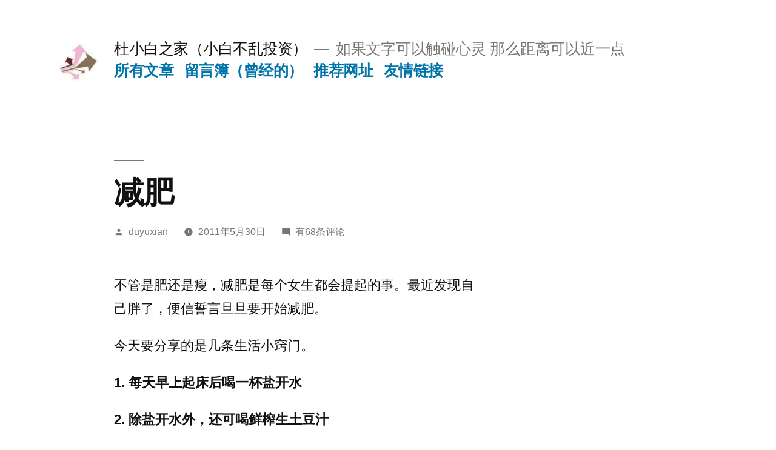

--- FILE ---
content_type: text/html; charset=UTF-8
request_url: http://www.duyuxian.com/2011/05/30/%E5%87%8F%E8%82%A5/
body_size: 22029
content:
<!doctype html>
<html dir="ltr" lang="zh-CN" prefix="og: https://ogp.me/ns#">
<head>
	<meta charset="UTF-8" />
	<meta name="viewport" content="width=device-width, initial-scale=1" />
	<link rel="profile" href="https://gmpg.org/xfn/11" />
	<title>减肥 | 杜小白之家（小白不乱投资）</title>
<meta name='description' content='不管是肥还是瘦，减肥是每个女生都会提起的事。最近发现自己胖了，便信誓言旦旦要开始减肥。 今天要分享的是几条生活 &hellip; 继续阅读“减肥”' />
<meta name='keywords' content='减肥' />

		<!-- All in One SEO 4.4.7.1 - aioseo.com -->
		<meta name="robots" content="max-image-preview:large" />
		<link rel="canonical" href="http://www.duyuxian.com/2011/05/30/%e5%87%8f%e8%82%a5/" />
		<meta name="generator" content="All in One SEO (AIOSEO) 4.4.7.1" />
		<meta property="og:locale" content="zh_CN" />
		<meta property="og:site_name" content="杜小白之家（小白不乱投资） | 如果文字可以触碰心灵  那么距离可以近一点" />
		<meta property="og:type" content="article" />
		<meta property="og:title" content="减肥 | 杜小白之家（小白不乱投资）" />
		<meta property="og:url" content="http://www.duyuxian.com/2011/05/30/%e5%87%8f%e8%82%a5/" />
		<meta property="og:image" content="http://www.duyuxian.com/wp-content/uploads/2023/03/1678433194-头像.jpg" />
		<meta property="og:image:width" content="960" />
		<meta property="og:image:height" content="960" />
		<meta property="article:published_time" content="2011-05-30T07:24:33+00:00" />
		<meta property="article:modified_time" content="2011-05-30T07:24:33+00:00" />
		<meta property="article:publisher" content="https://facebook.com/duyuxian" />
		<meta name="twitter:card" content="summary_large_image" />
		<meta name="twitter:site" content="@duyuxian" />
		<meta name="twitter:title" content="减肥 | 杜小白之家（小白不乱投资）" />
		<meta name="twitter:creator" content="@duyuxian" />
		<meta name="twitter:image" content="http://www.duyuxian.com/wp-content/uploads/2023/03/1678433194-头像.jpg" />
		<meta name="google" content="nositelinkssearchbox" />
		<script type="application/ld+json" class="aioseo-schema">
			{"@context":"https:\/\/schema.org","@graph":[{"@type":"Article","@id":"http:\/\/www.duyuxian.com\/2011\/05\/30\/%e5%87%8f%e8%82%a5\/#article","name":"\u51cf\u80a5 | \u675c\u5c0f\u767d\u4e4b\u5bb6\uff08\u5c0f\u767d\u4e0d\u4e71\u6295\u8d44\uff09","headline":"\u51cf\u80a5","author":{"@id":"http:\/\/www.duyuxian.com\/author\/duyuxian\/#author"},"publisher":{"@id":"http:\/\/www.duyuxian.com\/#person"},"image":{"@type":"ImageObject","url":"http:\/\/img.duyuxian.info\/pictures\/IMGP2159_.jpg","@id":"http:\/\/www.duyuxian.com\/2011\/05\/30\/%e5%87%8f%e8%82%a5\/#articleImage"},"datePublished":"2011-05-30T07:24:33+08:00","dateModified":"2011-05-30T07:24:33+08:00","inLanguage":"zh-CN","commentCount":68,"mainEntityOfPage":{"@id":"http:\/\/www.duyuxian.com\/2011\/05\/30\/%e5%87%8f%e8%82%a5\/#webpage"},"isPartOf":{"@id":"http:\/\/www.duyuxian.com\/2011\/05\/30\/%e5%87%8f%e8%82%a5\/#webpage"},"articleSection":"\u5c0f\u767d\u751f\u6d3b\u4e0e\u53a8\u827a, \u51cf\u80a5"},{"@type":"BreadcrumbList","@id":"http:\/\/www.duyuxian.com\/2011\/05\/30\/%e5%87%8f%e8%82%a5\/#breadcrumblist","itemListElement":[{"@type":"ListItem","@id":"http:\/\/www.duyuxian.com\/#listItem","position":1,"item":{"@type":"WebPage","@id":"http:\/\/www.duyuxian.com\/","name":"\u4e3b\u9801","description":"\u675c\u5c0f\u767d\u4e4b\u5bb6\uff08\u5c0f\u767d\u4e0d\u4e71\u6295\u8d44\uff09 \u675c\u5c0f\u767d\u4e4b\u5bb6\uff08\u5c0f\u767d\u4e0d\u4e71\u6295\u8d44\uff09\u5982\u679c\u6587\u5b57\u53ef\u4ee5\u89e6\u78b0\u5fc3\u7075 \u90a3\u4e48\u8ddd\u79bb\u53ef\u4ee5\u8fd1\u4e00\u70b9\u5982\u679c\u6587\u5b57\u53ef\u4ee5\u89e6\u78b0\u5fc3\u7075\uff0c\u90a3\u4e48\u8ddd\u79bb\u53ef\u4ee5\u8fd1\u4e00\u70b9 | \u61c2\u7ecf\u6d4e\uff0c\u7406\u94b1\uff0c\u609f\u89c4\u5f8b\uff0c\u6765\u8d22\u5bcc","url":"http:\/\/www.duyuxian.com\/"},"nextItem":"http:\/\/www.duyuxian.com\/2011\/#listItem"},{"@type":"ListItem","@id":"http:\/\/www.duyuxian.com\/2011\/#listItem","position":2,"item":{"@type":"WebPage","@id":"http:\/\/www.duyuxian.com\/2011\/","name":"2011","url":"http:\/\/www.duyuxian.com\/2011\/"},"nextItem":"http:\/\/www.duyuxian.com\/2011\/05\/#listItem","previousItem":"http:\/\/www.duyuxian.com\/#listItem"},{"@type":"ListItem","@id":"http:\/\/www.duyuxian.com\/2011\/05\/#listItem","position":3,"item":{"@type":"WebPage","@id":"http:\/\/www.duyuxian.com\/2011\/05\/","name":"May","url":"http:\/\/www.duyuxian.com\/2011\/05\/"},"nextItem":"http:\/\/www.duyuxian.com\/2011\/05\/30\/#listItem","previousItem":"http:\/\/www.duyuxian.com\/2011\/#listItem"},{"@type":"ListItem","@id":"http:\/\/www.duyuxian.com\/2011\/05\/30\/#listItem","position":4,"item":{"@type":"WebPage","@id":"http:\/\/www.duyuxian.com\/2011\/05\/30\/","name":"30","url":"http:\/\/www.duyuxian.com\/2011\/05\/30\/"},"nextItem":"http:\/\/www.duyuxian.com\/2011\/05\/30\/%e5%87%8f%e8%82%a5\/#listItem","previousItem":"http:\/\/www.duyuxian.com\/2011\/05\/#listItem"},{"@type":"ListItem","@id":"http:\/\/www.duyuxian.com\/2011\/05\/30\/%e5%87%8f%e8%82%a5\/#listItem","position":5,"item":{"@type":"WebPage","@id":"http:\/\/www.duyuxian.com\/2011\/05\/30\/%e5%87%8f%e8%82%a5\/","name":"\u51cf\u80a5","url":"http:\/\/www.duyuxian.com\/2011\/05\/30\/%e5%87%8f%e8%82%a5\/"},"previousItem":"http:\/\/www.duyuxian.com\/2011\/05\/30\/#listItem"}]},{"@type":"Person","@id":"http:\/\/www.duyuxian.com\/#person","name":"duyuxian","image":{"@type":"ImageObject","@id":"http:\/\/www.duyuxian.com\/2011\/05\/30\/%e5%87%8f%e8%82%a5\/#personImage","url":"http:\/\/0.gravatar.com\/avatar\/00fc05fdcb9c27722a1060d04a2c7297?s=96&d=mm&r=g","width":96,"height":96,"caption":"duyuxian"}},{"@type":"Person","@id":"http:\/\/www.duyuxian.com\/author\/duyuxian\/#author","url":"http:\/\/www.duyuxian.com\/author\/duyuxian\/","name":"duyuxian","image":{"@type":"ImageObject","@id":"http:\/\/www.duyuxian.com\/2011\/05\/30\/%e5%87%8f%e8%82%a5\/#authorImage","url":"http:\/\/0.gravatar.com\/avatar\/00fc05fdcb9c27722a1060d04a2c7297?s=96&d=mm&r=g","width":96,"height":96,"caption":"duyuxian"}},{"@type":"WebPage","@id":"http:\/\/www.duyuxian.com\/2011\/05\/30\/%e5%87%8f%e8%82%a5\/#webpage","url":"http:\/\/www.duyuxian.com\/2011\/05\/30\/%e5%87%8f%e8%82%a5\/","name":"\u51cf\u80a5 | \u675c\u5c0f\u767d\u4e4b\u5bb6\uff08\u5c0f\u767d\u4e0d\u4e71\u6295\u8d44\uff09","inLanguage":"zh-CN","isPartOf":{"@id":"http:\/\/www.duyuxian.com\/#website"},"breadcrumb":{"@id":"http:\/\/www.duyuxian.com\/2011\/05\/30\/%e5%87%8f%e8%82%a5\/#breadcrumblist"},"author":{"@id":"http:\/\/www.duyuxian.com\/author\/duyuxian\/#author"},"creator":{"@id":"http:\/\/www.duyuxian.com\/author\/duyuxian\/#author"},"datePublished":"2011-05-30T07:24:33+08:00","dateModified":"2011-05-30T07:24:33+08:00"},{"@type":"WebSite","@id":"http:\/\/www.duyuxian.com\/#website","url":"http:\/\/www.duyuxian.com\/","name":"\u675c\u5c0f\u767d\u4e4b\u5bb6\uff08\u5c0f\u767d\u4e0d\u4e71\u6295\u8d44\uff09","description":"\u5982\u679c\u6587\u5b57\u53ef\u4ee5\u89e6\u78b0\u5fc3\u7075  \u90a3\u4e48\u8ddd\u79bb\u53ef\u4ee5\u8fd1\u4e00\u70b9","inLanguage":"zh-CN","publisher":{"@id":"http:\/\/www.duyuxian.com\/#person"}}]}
		</script>
		<!-- All in One SEO -->

<link rel='dns-prefetch' href='//push.zhanzhang.baidu.com' />
<link rel="alternate" type="application/rss+xml" title="杜小白之家（小白不乱投资） &raquo; Feed" href="http://www.duyuxian.com/feed/" />
<link rel="alternate" type="application/rss+xml" title="杜小白之家（小白不乱投资） &raquo; 评论Feed" href="http://www.duyuxian.com/comments/feed/" />
		<!-- This site uses the Google Analytics by MonsterInsights plugin v8.20.1 - Using Analytics tracking - https://www.monsterinsights.com/ -->
		<!-- Note: MonsterInsights is not currently configured on this site. The site owner needs to authenticate with Google Analytics in the MonsterInsights settings panel. -->
					<!-- No tracking code set -->
				<!-- / Google Analytics by MonsterInsights -->
		<style id='classic-theme-styles-inline-css'>
/*! This file is auto-generated */
.wp-block-button__link{color:#fff;background-color:#32373c;border-radius:9999px;box-shadow:none;text-decoration:none;padding:calc(.667em + 2px) calc(1.333em + 2px);font-size:1.125em}.wp-block-file__button{background:#32373c;color:#fff;text-decoration:none}
</style>
<style id='global-styles-inline-css'>
body{--wp--preset--color--black: #000000;--wp--preset--color--cyan-bluish-gray: #abb8c3;--wp--preset--color--white: #FFF;--wp--preset--color--pale-pink: #f78da7;--wp--preset--color--vivid-red: #cf2e2e;--wp--preset--color--luminous-vivid-orange: #ff6900;--wp--preset--color--luminous-vivid-amber: #fcb900;--wp--preset--color--light-green-cyan: #7bdcb5;--wp--preset--color--vivid-green-cyan: #00d084;--wp--preset--color--pale-cyan-blue: #8ed1fc;--wp--preset--color--vivid-cyan-blue: #0693e3;--wp--preset--color--vivid-purple: #9b51e0;--wp--preset--color--primary: #0073a8;--wp--preset--color--secondary: #005075;--wp--preset--color--dark-gray: #111;--wp--preset--color--light-gray: #767676;--wp--preset--gradient--vivid-cyan-blue-to-vivid-purple: linear-gradient(135deg,rgba(6,147,227,1) 0%,rgb(155,81,224) 100%);--wp--preset--gradient--light-green-cyan-to-vivid-green-cyan: linear-gradient(135deg,rgb(122,220,180) 0%,rgb(0,208,130) 100%);--wp--preset--gradient--luminous-vivid-amber-to-luminous-vivid-orange: linear-gradient(135deg,rgba(252,185,0,1) 0%,rgba(255,105,0,1) 100%);--wp--preset--gradient--luminous-vivid-orange-to-vivid-red: linear-gradient(135deg,rgba(255,105,0,1) 0%,rgb(207,46,46) 100%);--wp--preset--gradient--very-light-gray-to-cyan-bluish-gray: linear-gradient(135deg,rgb(238,238,238) 0%,rgb(169,184,195) 100%);--wp--preset--gradient--cool-to-warm-spectrum: linear-gradient(135deg,rgb(74,234,220) 0%,rgb(151,120,209) 20%,rgb(207,42,186) 40%,rgb(238,44,130) 60%,rgb(251,105,98) 80%,rgb(254,248,76) 100%);--wp--preset--gradient--blush-light-purple: linear-gradient(135deg,rgb(255,206,236) 0%,rgb(152,150,240) 100%);--wp--preset--gradient--blush-bordeaux: linear-gradient(135deg,rgb(254,205,165) 0%,rgb(254,45,45) 50%,rgb(107,0,62) 100%);--wp--preset--gradient--luminous-dusk: linear-gradient(135deg,rgb(255,203,112) 0%,rgb(199,81,192) 50%,rgb(65,88,208) 100%);--wp--preset--gradient--pale-ocean: linear-gradient(135deg,rgb(255,245,203) 0%,rgb(182,227,212) 50%,rgb(51,167,181) 100%);--wp--preset--gradient--electric-grass: linear-gradient(135deg,rgb(202,248,128) 0%,rgb(113,206,126) 100%);--wp--preset--gradient--midnight: linear-gradient(135deg,rgb(2,3,129) 0%,rgb(40,116,252) 100%);--wp--preset--font-size--small: 19.5px;--wp--preset--font-size--medium: 20px;--wp--preset--font-size--large: 36.5px;--wp--preset--font-size--x-large: 42px;--wp--preset--font-size--normal: 22px;--wp--preset--font-size--huge: 49.5px;--wp--preset--spacing--20: 0.44rem;--wp--preset--spacing--30: 0.67rem;--wp--preset--spacing--40: 1rem;--wp--preset--spacing--50: 1.5rem;--wp--preset--spacing--60: 2.25rem;--wp--preset--spacing--70: 3.38rem;--wp--preset--spacing--80: 5.06rem;--wp--preset--shadow--natural: 6px 6px 9px rgba(0, 0, 0, 0.2);--wp--preset--shadow--deep: 12px 12px 50px rgba(0, 0, 0, 0.4);--wp--preset--shadow--sharp: 6px 6px 0px rgba(0, 0, 0, 0.2);--wp--preset--shadow--outlined: 6px 6px 0px -3px rgba(255, 255, 255, 1), 6px 6px rgba(0, 0, 0, 1);--wp--preset--shadow--crisp: 6px 6px 0px rgba(0, 0, 0, 1);}:where(.is-layout-flex){gap: 0.5em;}:where(.is-layout-grid){gap: 0.5em;}body .is-layout-flow > .alignleft{float: left;margin-inline-start: 0;margin-inline-end: 2em;}body .is-layout-flow > .alignright{float: right;margin-inline-start: 2em;margin-inline-end: 0;}body .is-layout-flow > .aligncenter{margin-left: auto !important;margin-right: auto !important;}body .is-layout-constrained > .alignleft{float: left;margin-inline-start: 0;margin-inline-end: 2em;}body .is-layout-constrained > .alignright{float: right;margin-inline-start: 2em;margin-inline-end: 0;}body .is-layout-constrained > .aligncenter{margin-left: auto !important;margin-right: auto !important;}body .is-layout-constrained > :where(:not(.alignleft):not(.alignright):not(.alignfull)){max-width: var(--wp--style--global--content-size);margin-left: auto !important;margin-right: auto !important;}body .is-layout-constrained > .alignwide{max-width: var(--wp--style--global--wide-size);}body .is-layout-flex{display: flex;}body .is-layout-flex{flex-wrap: wrap;align-items: center;}body .is-layout-flex > *{margin: 0;}body .is-layout-grid{display: grid;}body .is-layout-grid > *{margin: 0;}:where(.wp-block-columns.is-layout-flex){gap: 2em;}:where(.wp-block-columns.is-layout-grid){gap: 2em;}:where(.wp-block-post-template.is-layout-flex){gap: 1.25em;}:where(.wp-block-post-template.is-layout-grid){gap: 1.25em;}.has-black-color{color: var(--wp--preset--color--black) !important;}.has-cyan-bluish-gray-color{color: var(--wp--preset--color--cyan-bluish-gray) !important;}.has-white-color{color: var(--wp--preset--color--white) !important;}.has-pale-pink-color{color: var(--wp--preset--color--pale-pink) !important;}.has-vivid-red-color{color: var(--wp--preset--color--vivid-red) !important;}.has-luminous-vivid-orange-color{color: var(--wp--preset--color--luminous-vivid-orange) !important;}.has-luminous-vivid-amber-color{color: var(--wp--preset--color--luminous-vivid-amber) !important;}.has-light-green-cyan-color{color: var(--wp--preset--color--light-green-cyan) !important;}.has-vivid-green-cyan-color{color: var(--wp--preset--color--vivid-green-cyan) !important;}.has-pale-cyan-blue-color{color: var(--wp--preset--color--pale-cyan-blue) !important;}.has-vivid-cyan-blue-color{color: var(--wp--preset--color--vivid-cyan-blue) !important;}.has-vivid-purple-color{color: var(--wp--preset--color--vivid-purple) !important;}.has-black-background-color{background-color: var(--wp--preset--color--black) !important;}.has-cyan-bluish-gray-background-color{background-color: var(--wp--preset--color--cyan-bluish-gray) !important;}.has-white-background-color{background-color: var(--wp--preset--color--white) !important;}.has-pale-pink-background-color{background-color: var(--wp--preset--color--pale-pink) !important;}.has-vivid-red-background-color{background-color: var(--wp--preset--color--vivid-red) !important;}.has-luminous-vivid-orange-background-color{background-color: var(--wp--preset--color--luminous-vivid-orange) !important;}.has-luminous-vivid-amber-background-color{background-color: var(--wp--preset--color--luminous-vivid-amber) !important;}.has-light-green-cyan-background-color{background-color: var(--wp--preset--color--light-green-cyan) !important;}.has-vivid-green-cyan-background-color{background-color: var(--wp--preset--color--vivid-green-cyan) !important;}.has-pale-cyan-blue-background-color{background-color: var(--wp--preset--color--pale-cyan-blue) !important;}.has-vivid-cyan-blue-background-color{background-color: var(--wp--preset--color--vivid-cyan-blue) !important;}.has-vivid-purple-background-color{background-color: var(--wp--preset--color--vivid-purple) !important;}.has-black-border-color{border-color: var(--wp--preset--color--black) !important;}.has-cyan-bluish-gray-border-color{border-color: var(--wp--preset--color--cyan-bluish-gray) !important;}.has-white-border-color{border-color: var(--wp--preset--color--white) !important;}.has-pale-pink-border-color{border-color: var(--wp--preset--color--pale-pink) !important;}.has-vivid-red-border-color{border-color: var(--wp--preset--color--vivid-red) !important;}.has-luminous-vivid-orange-border-color{border-color: var(--wp--preset--color--luminous-vivid-orange) !important;}.has-luminous-vivid-amber-border-color{border-color: var(--wp--preset--color--luminous-vivid-amber) !important;}.has-light-green-cyan-border-color{border-color: var(--wp--preset--color--light-green-cyan) !important;}.has-vivid-green-cyan-border-color{border-color: var(--wp--preset--color--vivid-green-cyan) !important;}.has-pale-cyan-blue-border-color{border-color: var(--wp--preset--color--pale-cyan-blue) !important;}.has-vivid-cyan-blue-border-color{border-color: var(--wp--preset--color--vivid-cyan-blue) !important;}.has-vivid-purple-border-color{border-color: var(--wp--preset--color--vivid-purple) !important;}.has-vivid-cyan-blue-to-vivid-purple-gradient-background{background: var(--wp--preset--gradient--vivid-cyan-blue-to-vivid-purple) !important;}.has-light-green-cyan-to-vivid-green-cyan-gradient-background{background: var(--wp--preset--gradient--light-green-cyan-to-vivid-green-cyan) !important;}.has-luminous-vivid-amber-to-luminous-vivid-orange-gradient-background{background: var(--wp--preset--gradient--luminous-vivid-amber-to-luminous-vivid-orange) !important;}.has-luminous-vivid-orange-to-vivid-red-gradient-background{background: var(--wp--preset--gradient--luminous-vivid-orange-to-vivid-red) !important;}.has-very-light-gray-to-cyan-bluish-gray-gradient-background{background: var(--wp--preset--gradient--very-light-gray-to-cyan-bluish-gray) !important;}.has-cool-to-warm-spectrum-gradient-background{background: var(--wp--preset--gradient--cool-to-warm-spectrum) !important;}.has-blush-light-purple-gradient-background{background: var(--wp--preset--gradient--blush-light-purple) !important;}.has-blush-bordeaux-gradient-background{background: var(--wp--preset--gradient--blush-bordeaux) !important;}.has-luminous-dusk-gradient-background{background: var(--wp--preset--gradient--luminous-dusk) !important;}.has-pale-ocean-gradient-background{background: var(--wp--preset--gradient--pale-ocean) !important;}.has-electric-grass-gradient-background{background: var(--wp--preset--gradient--electric-grass) !important;}.has-midnight-gradient-background{background: var(--wp--preset--gradient--midnight) !important;}.has-small-font-size{font-size: var(--wp--preset--font-size--small) !important;}.has-medium-font-size{font-size: var(--wp--preset--font-size--medium) !important;}.has-large-font-size{font-size: var(--wp--preset--font-size--large) !important;}.has-x-large-font-size{font-size: var(--wp--preset--font-size--x-large) !important;}
.wp-block-navigation a:where(:not(.wp-element-button)){color: inherit;}
:where(.wp-block-post-template.is-layout-flex){gap: 1.25em;}:where(.wp-block-post-template.is-layout-grid){gap: 1.25em;}
:where(.wp-block-columns.is-layout-flex){gap: 2em;}:where(.wp-block-columns.is-layout-grid){gap: 2em;}
.wp-block-pullquote{font-size: 1.5em;line-height: 1.6;}
</style>
<link rel='stylesheet' id='twentynineteen-style-css' href='http://www.duyuxian.com/wp-content/themes/twentynineteen/style.css?ver=2.4' media='all' />
<link rel='stylesheet' id='twentynineteen-print-style-css' href='http://www.duyuxian.com/wp-content/themes/twentynineteen/print.css?ver=2.4' media='print' />
<script src='http://www.duyuxian.com/wp-includes/js/jquery/jquery.min.js?ver=3.7.0' id='jquery-core-js'></script>
<script src='http://www.duyuxian.com/wp-includes/js/jquery/jquery-migrate.min.js?ver=3.4.1' id='jquery-migrate-js'></script>

<script type="text/javascript">

</script>
<style type="text/css">

</style>
<link rel="pingback" href="http://www.duyuxian.com/xmlrpc.php"><style>.recentcomments a{display:inline !important;padding:0 !important;margin:0 !important;}</style>
	<!-- Clean Archives Reloaded v3.2.0 | http://www.viper007bond.com/wordpress-plugins/clean-archives-reloaded/ -->
	<style type="text/css">.car-collapse .car-yearmonth { cursor: s-resize; } </style>
	<script type="text/javascript">
		/* <![CDATA[ */
			jQuery(document).ready(function() {
				jQuery('.car-collapse').find('.car-monthlisting').hide();
				jQuery('.car-collapse').find('.car-monthlisting:first').show();
				jQuery('.car-collapse').find('.car-yearmonth').click(function() {
					jQuery(this).next('ul').slideToggle('fast');
				});
				jQuery('.car-collapse').find('.car-toggler').click(function() {
					if ( '全部展开' == jQuery(this).text() ) {
						jQuery(this).parent('.car-container').find('.car-monthlisting').show();
						jQuery(this).text('全部折叠');
					}
					else {
						jQuery(this).parent('.car-container').find('.car-monthlisting').hide();
						jQuery(this).text('全部展开');
					}
					return false;
				});
			});
		/* ]]> */
	</script>

</head>

<body class="post-template-default single single-post postid-12065 single-format-standard wp-custom-logo wp-embed-responsive singular image-filters-enabled">
<div id="page" class="site">
	<a class="skip-link screen-reader-text" href="#content">跳至内容</a>

		<header id="masthead" class="site-header">

			<div class="site-branding-container">
				<div class="site-branding">

			<div class="site-logo"><a href="http://www.duyuxian.com/" class="custom-logo-link" rel="home"><img width="190" height="190" src="http://www.duyuxian.com/wp-content/uploads/2022/11/cropped-b8f60bb5a63abb02fb4ceccc6a72114.jpg" class="custom-logo" alt="杜小白之家（小白不乱投资）" decoding="async" srcset="http://www.duyuxian.com/wp-content/uploads/2022/11/cropped-b8f60bb5a63abb02fb4ceccc6a72114.jpg 190w, http://www.duyuxian.com/wp-content/uploads/2022/11/cropped-b8f60bb5a63abb02fb4ceccc6a72114-150x150.jpg 150w" sizes="(max-width: 190px) 100vw, 190px" /></a></div>
								<p class="site-title"><a href="http://www.duyuxian.com/" rel="home">杜小白之家（小白不乱投资）</a></p>
			
				<p class="site-description">
				如果文字可以触碰心灵  那么距离可以近一点			</p>
				<nav id="site-navigation" class="main-navigation" aria-label="顶部菜单">
			<div class="menu-%e5%af%bc%e8%88%aa-container"><ul id="menu-%e5%af%bc%e8%88%aa" class="main-menu"><li id="menu-item-15999" class="menu-item menu-item-type-post_type menu-item-object-page menu-item-15999"><a href="http://www.duyuxian.com/files/">所有文章</a></li>
<li id="menu-item-16000" class="menu-item menu-item-type-post_type menu-item-object-page menu-item-16000"><a href="http://www.duyuxian.com/guest-book/">留言簿（曾经的）</a></li>
<li id="menu-item-15998" class="menu-item menu-item-type-post_type menu-item-object-page menu-item-15998"><a href="http://www.duyuxian.com/webs/">推荐网址</a></li>
<li id="menu-item-16001" class="menu-item menu-item-type-post_type menu-item-object-page menu-item-16001"><a href="http://www.duyuxian.com/%e5%8f%8b%e6%83%85%e9%93%be%e6%8e%a5/">友情链接</a></li>
</ul></div>
			<div class="main-menu-more">
				<ul class="main-menu">
					<li class="menu-item menu-item-has-children">
						<button class="submenu-expand main-menu-more-toggle is-empty" tabindex="-1"
							aria-label="更多" aria-haspopup="true" aria-expanded="false"><svg class="svg-icon" width="24" height="24" aria-hidden="true" role="img" focusable="false" xmlns="http://www.w3.org/2000/svg"><g fill="none" fill-rule="evenodd"><path d="M0 0h24v24H0z"/><path fill="currentColor" fill-rule="nonzero" d="M12 2c5.52 0 10 4.48 10 10s-4.48 10-10 10S2 17.52 2 12 6.48 2 12 2zM6 14a2 2 0 1 0 0-4 2 2 0 0 0 0 4zm6 0a2 2 0 1 0 0-4 2 2 0 0 0 0 4zm6 0a2 2 0 1 0 0-4 2 2 0 0 0 0 4z"/></g></svg>
						</button>
						<ul class="sub-menu hidden-links">
							<li class="mobile-parent-nav-menu-item">
								<button class="menu-item-link-return"><svg class="svg-icon" width="24" height="24" aria-hidden="true" role="img" focusable="false" viewBox="0 0 24 24" version="1.1" xmlns="http://www.w3.org/2000/svg" xmlns:xlink="http://www.w3.org/1999/xlink"><path d="M15.41 7.41L14 6l-6 6 6 6 1.41-1.41L10.83 12z"></path><path d="M0 0h24v24H0z" fill="none"></path></svg>返回
								</button>
							</li>
						</ul>
					</li>
				</ul>
			</div>		</nav><!-- #site-navigation -->
		</div><!-- .site-branding -->
			</div><!-- .site-branding-container -->

					</header><!-- #masthead -->

	<div id="content" class="site-content">

	<div id="primary" class="content-area">
		<main id="main" class="site-main">

			
<article id="post-12065" class="post-12065 post type-post status-publish format-standard hentry category-about-my-life tag-135 entry">
		<header class="entry-header">
		
<h1 class="entry-title">减肥</h1>
<div class="entry-meta">
	<span class="byline"><svg class="svg-icon" width="16" height="16" aria-hidden="true" role="img" focusable="false" viewBox="0 0 24 24" version="1.1" xmlns="http://www.w3.org/2000/svg" xmlns:xlink="http://www.w3.org/1999/xlink"><path d="M12 12c2.21 0 4-1.79 4-4s-1.79-4-4-4-4 1.79-4 4 1.79 4 4 4zm0 2c-2.67 0-8 1.34-8 4v2h16v-2c0-2.66-5.33-4-8-4z"></path><path d="M0 0h24v24H0z" fill="none"></path></svg><span class="screen-reader-text">发布者：</span><span class="author vcard"><a class="url fn n" href="http://www.duyuxian.com/author/duyuxian/">duyuxian</a></span></span>	<span class="posted-on"><svg class="svg-icon" width="16" height="16" aria-hidden="true" role="img" focusable="false" xmlns="http://www.w3.org/2000/svg" viewBox="0 0 24 24"><defs><path id="a" d="M0 0h24v24H0V0z"></path></defs><clipPath id="b"><use xlink:href="#a" overflow="visible"></use></clipPath><path clip-path="url(#b)" d="M12 2C6.5 2 2 6.5 2 12s4.5 10 10 10 10-4.5 10-10S17.5 2 12 2zm4.2 14.2L11 13V7h1.5v5.2l4.5 2.7-.8 1.3z"></path></svg><a href="http://www.duyuxian.com/2011/05/30/%e5%87%8f%e8%82%a5/" rel="bookmark"><time class="entry-date published updated" datetime="2011-05-30T15:24:33+08:00">2011年5月30日</time></a></span>	<span class="comment-count">
				<span class="comments-link"><svg class="svg-icon" width="16" height="16" aria-hidden="true" role="img" focusable="false" viewBox="0 0 24 24" version="1.1" xmlns="http://www.w3.org/2000/svg" xmlns:xlink="http://www.w3.org/1999/xlink"><path d="M21.99 4c0-1.1-.89-2-1.99-2H4c-1.1 0-2 .9-2 2v12c0 1.1.9 2 2 2h14l4 4-.01-18z"></path><path d="M0 0h24v24H0z" fill="none"></path></svg><a href="http://www.duyuxian.com/2011/05/30/%e5%87%8f%e8%82%a5/#comments"><span class="screen-reader-text">减肥</span>有68条评论</a></span>	</span>
	</div><!-- .entry-meta -->
		</header>
	
	<div class="entry-content">
		<div>
<p>不管是肥还是瘦，减肥是每个女生都会提起的事。最近发现自己胖了，便信誓言旦旦要开始减肥。</p>
<p>今天要分享的是几条生活小窍门。</p>
<p><strong>1. 每天早上起床后喝一杯盐开水</strong></p>
<p><strong>2. 除盐开水外，还可喝鲜榨生土豆汁</strong></p>
<p>一二项都是有助于清肠通便的。</p>
<p><strong>3. 做营养早餐，是一位营养师教我的，里面几乎包含了一天的营养。（<span style="font-family: 'Times New Roman';">1</span><span style="font-family: 宋体;">人量）</span></strong></p>
<p><strong>牛奶半斤（可用奶粉，也可用纸盒装牛奶）</strong></p>
<p><strong>鸡蛋<span style="font-family: 'Times New Roman';">1</span><span style="font-family: 宋体;">个</span></strong></p>
<p><strong>蛋白粉<span style="font-family: 'Times New Roman';">1</span><span style="font-family: 宋体;">勺</span></strong></p>
<p><strong>苹果<span style="font-family: 'Times New Roman';">1</span><span style="font-family: 宋体;">个</span></strong></p>
<p><strong>白芝麻<span style="font-family: 'Times New Roman';">1</span><span style="font-family: 宋体;">勺</span></strong></p>
<p><strong>香蕉<span style="font-family: 'Times New Roman';">1</span><span style="font-family: 宋体;">根</span></strong></p>
<p><strong>花生米<span style="font-family: 'Times New Roman';">1</span><span style="font-family: 宋体;">勺</span></strong></p>
<p><strong>免煮麦片<span style="font-family: 'Times New Roman';">1</span><span style="font-family: 宋体;">勺</span></strong></p>
<p><strong>核桃<span style="font-family: 'Times New Roman';">1</span><span style="font-family: 宋体;">勺</span></strong></p>
<p><strong>紫葡萄<span style="font-family: 'Times New Roman';">10</span><span style="font-family: 宋体;">颗</span></strong></p>
<p><strong>蜂蜜少许</strong></p>
<p><strong>以上<span style="font-family: 'Times New Roman';">n</span><span style="font-family: 宋体;">样，用搅拌机搅。</span></strong></p>
<p>这个早餐很营养，几乎吃了就免中午饭了。另外，不会难喝，相反，是挺好喝的！</p>
<p><img decoding="async" fetchpriority="high" class="alignnone" title="营养早餐" src="http://img.duyuxian.info/pictures/IMGP2159_.jpg" alt="" width="440" height="530" /></p>
<p><strong>4. <span style="font-family: 宋体;">有助于减肥的，就是刷牙，每天晚上</span><span style="font-family: 'Times New Roman';">8</span><span style="font-family: 宋体;">点</span><span style="font-family: 'Times New Roman';">30</span><span style="font-family: 宋体;">分要刷牙。</span></strong></p>
<div>
<p>如果你的什么好的减肥建议，欢迎留言。减肥不是一朝一夕的事，任重而道远啊。</p>
</div>
</div>
	</div><!-- .entry-content -->

	<footer class="entry-footer">
		<span class="byline"><svg class="svg-icon" width="16" height="16" aria-hidden="true" role="img" focusable="false" viewBox="0 0 24 24" version="1.1" xmlns="http://www.w3.org/2000/svg" xmlns:xlink="http://www.w3.org/1999/xlink"><path d="M12 12c2.21 0 4-1.79 4-4s-1.79-4-4-4-4 1.79-4 4 1.79 4 4 4zm0 2c-2.67 0-8 1.34-8 4v2h16v-2c0-2.66-5.33-4-8-4z"></path><path d="M0 0h24v24H0z" fill="none"></path></svg><span class="screen-reader-text">发布者：</span><span class="author vcard"><a class="url fn n" href="http://www.duyuxian.com/author/duyuxian/">duyuxian</a></span></span><span class="posted-on"><svg class="svg-icon" width="16" height="16" aria-hidden="true" role="img" focusable="false" xmlns="http://www.w3.org/2000/svg" viewBox="0 0 24 24"><defs><path id="a" d="M0 0h24v24H0V0z"></path></defs><clipPath id="b"><use xlink:href="#a" overflow="visible"></use></clipPath><path clip-path="url(#b)" d="M12 2C6.5 2 2 6.5 2 12s4.5 10 10 10 10-4.5 10-10S17.5 2 12 2zm4.2 14.2L11 13V7h1.5v5.2l4.5 2.7-.8 1.3z"></path></svg><a href="http://www.duyuxian.com/2011/05/30/%e5%87%8f%e8%82%a5/" rel="bookmark"><time class="entry-date published updated" datetime="2011-05-30T15:24:33+08:00">2011年5月30日</time></a></span><span class="cat-links"><svg class="svg-icon" width="16" height="16" aria-hidden="true" role="img" focusable="false" xmlns="http://www.w3.org/2000/svg" viewBox="0 0 24 24"><path d="M10 4H4c-1.1 0-1.99.9-1.99 2L2 18c0 1.1.9 2 2 2h16c1.1 0 2-.9 2-2V8c0-1.1-.9-2-2-2h-8l-2-2z"></path><path d="M0 0h24v24H0z" fill="none"></path></svg><span class="screen-reader-text">发布于</span><a href="http://www.duyuxian.com/category/about-my-life/" rel="category tag">小白生活与厨艺</a></span><span class="tags-links"><svg class="svg-icon" width="16" height="16" aria-hidden="true" role="img" focusable="false" xmlns="http://www.w3.org/2000/svg" viewBox="0 0 24 24"><path d="M21.41 11.58l-9-9C12.05 2.22 11.55 2 11 2H4c-1.1 0-2 .9-2 2v7c0 .55.22 1.05.59 1.42l9 9c.36.36.86.58 1.41.58.55 0 1.05-.22 1.41-.59l7-7c.37-.36.59-.86.59-1.41 0-.55-.23-1.06-.59-1.42zM5.5 7C4.67 7 4 6.33 4 5.5S4.67 4 5.5 4 7 4.67 7 5.5 6.33 7 5.5 7z"></path><path d="M0 0h24v24H0z" fill="none"></path></svg><span class="screen-reader-text">标签： </span><a href="http://www.duyuxian.com/tag/%e5%87%8f%e8%82%a5/" rel="tag">减肥</a></span>	</footer><!-- .entry-footer -->

				
</article><!-- #post-12065 -->

	<nav class="navigation post-navigation" aria-label="文章">
		<h2 class="screen-reader-text">文章导航</h2>
		<div class="nav-links"><div class="nav-previous"><a href="http://www.duyuxian.com/2011/05/26/wordpress-%e7%9a%84%e5%9b%be%e7%89%87%e6%8f%92%e4%bb%b6/" rel="prev"><span class="meta-nav" aria-hidden="true">上一篇文章</span> <span class="screen-reader-text">上一篇文章：</span> <br/><span class="post-title">Wordpress 的图片插件</span></a></div><div class="nav-next"><a href="http://www.duyuxian.com/2011/06/12/%e5%88%9b%e6%84%8f/" rel="next"><span class="meta-nav" aria-hidden="true">下一篇文章</span> <span class="screen-reader-text">下一篇文章：</span> <br/><span class="post-title">创意</span></a></div></div>
	</nav>
<div id="comments" class="comments-area">
	<div class="comments-title-wrap">
		<h2 class="comments-title">
		加入对话		</h2><!-- .comments-title -->
		
<div class="discussion-meta">
	<ol class="discussion-avatar-list">
<li><div class="comment-user-avatar comment-author vcard"><img alt='' src='https://secure.gravatar.com/avatar/a27242ad166e4f916200725523386539?s=60&#038;d=mm&#038;r=g' srcset='https://secure.gravatar.com/avatar/a27242ad166e4f916200725523386539?s=120&#038;d=mm&#038;r=g 2x' class='avatar avatar-60 photo' height='60' width='60' loading='lazy' decoding='async'/></div></li>
<li><div class="comment-user-avatar comment-author vcard"><img alt='' src='https://secure.gravatar.com/avatar/c6c951118a10dcfb22dfc071aab63475?s=60&#038;d=mm&#038;r=g' srcset='https://secure.gravatar.com/avatar/c6c951118a10dcfb22dfc071aab63475?s=120&#038;d=mm&#038;r=g 2x' class='avatar avatar-60 photo' height='60' width='60' loading='lazy' decoding='async'/></div></li>
<li><div class="comment-user-avatar comment-author vcard"><img alt='' src='https://secure.gravatar.com/avatar/09e06d9c872932a1e6086594a5b406bb?s=60&#038;d=mm&#038;r=g' srcset='https://secure.gravatar.com/avatar/09e06d9c872932a1e6086594a5b406bb?s=120&#038;d=mm&#038;r=g 2x' class='avatar avatar-60 photo' height='60' width='60' loading='lazy' decoding='async'/></div></li>
<li><div class="comment-user-avatar comment-author vcard"><img alt='' src='https://secure.gravatar.com/avatar/bbcebb2f013183c9a41d0b162e2dffff?s=60&#038;d=mm&#038;r=g' srcset='https://secure.gravatar.com/avatar/bbcebb2f013183c9a41d0b162e2dffff?s=120&#038;d=mm&#038;r=g 2x' class='avatar avatar-60 photo' height='60' width='60' loading='lazy' decoding='async'/></div></li>
<li><div class="comment-user-avatar comment-author vcard"><img alt='' src='https://secure.gravatar.com/avatar/cef936d1bc6282843a81a18a7fd9b964?s=60&#038;d=mm&#038;r=g' srcset='https://secure.gravatar.com/avatar/cef936d1bc6282843a81a18a7fd9b964?s=120&#038;d=mm&#038;r=g 2x' class='avatar avatar-60 photo' height='60' width='60' loading='lazy' decoding='async'/></div></li>
<li><div class="comment-user-avatar comment-author vcard"><img alt='' src='https://secure.gravatar.com/avatar/95907c2acc8c46c6db7324210c853543?s=60&#038;d=mm&#038;r=g' srcset='https://secure.gravatar.com/avatar/95907c2acc8c46c6db7324210c853543?s=120&#038;d=mm&#038;r=g 2x' class='avatar avatar-60 photo' height='60' width='60' loading='lazy' decoding='async'/></div></li>
</ol><!-- .discussion-avatar-list -->
	<p class="discussion-meta-info">
		<svg class="svg-icon" width="24" height="24" aria-hidden="true" role="img" focusable="false" viewBox="0 0 24 24" version="1.1" xmlns="http://www.w3.org/2000/svg" xmlns:xlink="http://www.w3.org/1999/xlink"><path d="M21.99 4c0-1.1-.89-2-1.99-2H4c-1.1 0-2 .9-2 2v12c0 1.1.9 2 2 2h14l4 4-.01-18z"></path><path d="M0 0h24v24H0z" fill="none"></path></svg>		<span>68条评论</span>
	</p>
</div><!-- .discussion-meta -->
	</div><!-- .comments-title-wrap -->
			<ol class="comment-list">
					<li id="comment-3158" class="comment even thread-even depth-1">
			<article id="div-comment-3158" class="comment-body">
				<footer class="comment-meta">
					<div class="comment-author vcard">
						<a href="http://www.42111.com" rel="external nofollow" class="url"><img alt='' src='https://secure.gravatar.com/avatar/a27242ad166e4f916200725523386539?s=60&#038;d=mm&#038;r=g' srcset='https://secure.gravatar.com/avatar/a27242ad166e4f916200725523386539?s=120&#038;d=mm&#038;r=g 2x' class='avatar avatar-60 photo' height='60' width='60' loading='lazy' decoding='async'/><b class="fn">美女图片</b><span class="screen-reader-text says">说：</span></a>					</div><!-- .comment-author -->

					<div class="comment-metadata">
						<a href="http://www.duyuxian.com/2011/05/30/%e5%87%8f%e8%82%a5/#comment-3158"><time datetime="2011-05-30T16:23:11+08:00" title="2011年5月30日 下午4:23">2011年5月30日 下午4:23</time></a>					</div><!-- .comment-metadata -->

					
					
				</footer><!-- .comment-meta -->

				<div class="comment-content">
					<p>嘿嘿！在我认识的女性中，有那么几位，很特别，希望增肥的，哈哈！</p>
				</div><!-- .comment-content -->

			</article><!-- .comment-body -->

			<div class="comment-reply"><a rel='nofollow' class='comment-reply-link' href='http://www.duyuxian.com/2011/05/30/%e5%87%8f%e8%82%a5/?replytocom=3158#respond' data-commentid="3158" data-postid="12065" data-belowelement="div-comment-3158" data-respondelement="respond" data-replyto="回复给美女图片" aria-label='回复给美女图片'>回复</a></div>		</li><!-- #comment-## -->
		<li id="comment-3159" class="comment odd alt thread-odd thread-alt depth-1">
			<article id="div-comment-3159" class="comment-body">
				<footer class="comment-meta">
					<div class="comment-author vcard">
						<a href="http://yesstars.com" rel="external nofollow" class="url"><img alt='' src='https://secure.gravatar.com/avatar/c6c951118a10dcfb22dfc071aab63475?s=60&#038;d=mm&#038;r=g' srcset='https://secure.gravatar.com/avatar/c6c951118a10dcfb22dfc071aab63475?s=120&#038;d=mm&#038;r=g 2x' class='avatar avatar-60 photo' height='60' width='60' loading='lazy' decoding='async'/><b class="fn">夏星辰</b><span class="screen-reader-text says">说：</span></a>					</div><!-- .comment-author -->

					<div class="comment-metadata">
						<a href="http://www.duyuxian.com/2011/05/30/%e5%87%8f%e8%82%a5/#comment-3159"><time datetime="2011-05-30T16:24:27+08:00" title="2011年5月30日 下午4:24">2011年5月30日 下午4:24</time></a>					</div><!-- .comment-metadata -->

					
					
				</footer><!-- .comment-meta -->

				<div class="comment-content">
					<p>现在流行肉感美女。</p>
				</div><!-- .comment-content -->

			</article><!-- .comment-body -->

			<div class="comment-reply"><a rel='nofollow' class='comment-reply-link' href='http://www.duyuxian.com/2011/05/30/%e5%87%8f%e8%82%a5/?replytocom=3159#respond' data-commentid="3159" data-postid="12065" data-belowelement="div-comment-3159" data-respondelement="respond" data-replyto="回复给夏星辰" aria-label='回复给夏星辰'>回复</a></div>		</li><!-- #comment-## -->
		<li id="comment-3160" class="comment even thread-even depth-1">
			<article id="div-comment-3160" class="comment-body">
				<footer class="comment-meta">
					<div class="comment-author vcard">
						<a href="http://www.stui84.com" rel="external nofollow" class="url"><img alt='' src='https://secure.gravatar.com/avatar/09e06d9c872932a1e6086594a5b406bb?s=60&#038;d=mm&#038;r=g' srcset='https://secure.gravatar.com/avatar/09e06d9c872932a1e6086594a5b406bb?s=120&#038;d=mm&#038;r=g 2x' class='avatar avatar-60 photo' height='60' width='60' loading='lazy' decoding='async'/><b class="fn">植物</b><span class="screen-reader-text says">说：</span></a>					</div><!-- .comment-author -->

					<div class="comment-metadata">
						<a href="http://www.duyuxian.com/2011/05/30/%e5%87%8f%e8%82%a5/#comment-3160"><time datetime="2011-05-30T16:33:18+08:00" title="2011年5月30日 下午4:33">2011年5月30日 下午4:33</time></a>					</div><!-- .comment-metadata -->

					
					
				</footer><!-- .comment-meta -->

				<div class="comment-content">
					<p>实在不明白为啥晚上八点半刷牙能减肥，什么原理？</p>
				</div><!-- .comment-content -->

			</article><!-- .comment-body -->

			<div class="comment-reply"><a rel='nofollow' class='comment-reply-link' href='http://www.duyuxian.com/2011/05/30/%e5%87%8f%e8%82%a5/?replytocom=3160#respond' data-commentid="3160" data-postid="12065" data-belowelement="div-comment-3160" data-respondelement="respond" data-replyto="回复给植物" aria-label='回复给植物'>回复</a></div>		</li><!-- #comment-## -->
		<li id="comment-3161" class="comment odd alt thread-odd thread-alt depth-1">
			<article id="div-comment-3161" class="comment-body">
				<footer class="comment-meta">
					<div class="comment-author vcard">
						<a href="http://www.17fenx.com/jfcp/" rel="external nofollow" class="url"><img alt='' src='https://secure.gravatar.com/avatar/bbcebb2f013183c9a41d0b162e2dffff?s=60&#038;d=mm&#038;r=g' srcset='https://secure.gravatar.com/avatar/bbcebb2f013183c9a41d0b162e2dffff?s=120&#038;d=mm&#038;r=g 2x' class='avatar avatar-60 photo' height='60' width='60' loading='lazy' decoding='async'/><b class="fn">减肥药排行榜</b><span class="screen-reader-text says">说：</span></a>					</div><!-- .comment-author -->

					<div class="comment-metadata">
						<a href="http://www.duyuxian.com/2011/05/30/%e5%87%8f%e8%82%a5/#comment-3161"><time datetime="2011-05-30T16:37:53+08:00" title="2011年5月30日 下午4:37">2011年5月30日 下午4:37</time></a>					</div><!-- .comment-metadata -->

					
					
				</footer><!-- .comment-meta -->

				<div class="comment-content">
					<p>哎呦 生活不错嘛</p>
				</div><!-- .comment-content -->

			</article><!-- .comment-body -->

			<div class="comment-reply"><a rel='nofollow' class='comment-reply-link' href='http://www.duyuxian.com/2011/05/30/%e5%87%8f%e8%82%a5/?replytocom=3161#respond' data-commentid="3161" data-postid="12065" data-belowelement="div-comment-3161" data-respondelement="respond" data-replyto="回复给减肥药排行榜" aria-label='回复给减肥药排行榜'>回复</a></div>		</li><!-- #comment-## -->
		<li id="comment-3162" class="comment even thread-even depth-1">
			<article id="div-comment-3162" class="comment-body">
				<footer class="comment-meta">
					<div class="comment-author vcard">
						<a href="http://www.leptins.cn" rel="external nofollow" class="url"><img alt='' src='https://secure.gravatar.com/avatar/cef936d1bc6282843a81a18a7fd9b964?s=60&#038;d=mm&#038;r=g' srcset='https://secure.gravatar.com/avatar/cef936d1bc6282843a81a18a7fd9b964?s=120&#038;d=mm&#038;r=g 2x' class='avatar avatar-60 photo' height='60' width='60' loading='lazy' decoding='async'/><b class="fn">左旋360减肥咖啡</b><span class="screen-reader-text says">说：</span></a>					</div><!-- .comment-author -->

					<div class="comment-metadata">
						<a href="http://www.duyuxian.com/2011/05/30/%e5%87%8f%e8%82%a5/#comment-3162"><time datetime="2011-05-30T16:44:13+08:00" title="2011年5月30日 下午4:44">2011年5月30日 下午4:44</time></a>					</div><!-- .comment-metadata -->

					
					
				</footer><!-- .comment-meta -->

				<div class="comment-content">
					<p>哈哈 营养可真够丰富的呀</p>
				</div><!-- .comment-content -->

			</article><!-- .comment-body -->

			<div class="comment-reply"><a rel='nofollow' class='comment-reply-link' href='http://www.duyuxian.com/2011/05/30/%e5%87%8f%e8%82%a5/?replytocom=3162#respond' data-commentid="3162" data-postid="12065" data-belowelement="div-comment-3162" data-respondelement="respond" data-replyto="回复给左旋360减肥咖啡" aria-label='回复给左旋360减肥咖啡'>回复</a></div>		</li><!-- #comment-## -->
		<li id="comment-3163" class="comment odd alt thread-odd thread-alt depth-1">
			<article id="div-comment-3163" class="comment-body">
				<footer class="comment-meta">
					<div class="comment-author vcard">
						<a href="http://www.tinaxie.com/" rel="external nofollow" class="url"><img alt='' src='https://secure.gravatar.com/avatar/95907c2acc8c46c6db7324210c853543?s=60&#038;d=mm&#038;r=g' srcset='https://secure.gravatar.com/avatar/95907c2acc8c46c6db7324210c853543?s=120&#038;d=mm&#038;r=g 2x' class='avatar avatar-60 photo' height='60' width='60' loading='lazy' decoding='async'/><b class="fn">谢婷婷</b><span class="screen-reader-text says">说：</span></a>					</div><!-- .comment-author -->

					<div class="comment-metadata">
						<a href="http://www.duyuxian.com/2011/05/30/%e5%87%8f%e8%82%a5/#comment-3163"><time datetime="2011-05-30T16:48:57+08:00" title="2011年5月30日 下午4:48">2011年5月30日 下午4:48</time></a>					</div><!-- .comment-metadata -->

					
					
				</footer><!-- .comment-meta -->

				<div class="comment-content">
					<p>我正在想怎么瘦身好，谢谢博客分享。</p>
				</div><!-- .comment-content -->

			</article><!-- .comment-body -->

			<div class="comment-reply"><a rel='nofollow' class='comment-reply-link' href='http://www.duyuxian.com/2011/05/30/%e5%87%8f%e8%82%a5/?replytocom=3163#respond' data-commentid="3163" data-postid="12065" data-belowelement="div-comment-3163" data-respondelement="respond" data-replyto="回复给谢婷婷" aria-label='回复给谢婷婷'>回复</a></div>		</li><!-- #comment-## -->
		<li id="comment-3164" class="comment even thread-even depth-1">
			<article id="div-comment-3164" class="comment-body">
				<footer class="comment-meta">
					<div class="comment-author vcard">
						<a href="http://www.zhangyuchang.com" rel="external nofollow" class="url"><img alt='' src='https://secure.gravatar.com/avatar/d5aa9bea3ff3966be2739aa7e1861471?s=60&#038;d=mm&#038;r=g' srcset='https://secure.gravatar.com/avatar/d5aa9bea3ff3966be2739aa7e1861471?s=120&#038;d=mm&#038;r=g 2x' class='avatar avatar-60 photo' height='60' width='60' loading='lazy' decoding='async'/><b class="fn">不纯粹文人</b><span class="screen-reader-text says">说：</span></a>					</div><!-- .comment-author -->

					<div class="comment-metadata">
						<a href="http://www.duyuxian.com/2011/05/30/%e5%87%8f%e8%82%a5/#comment-3164"><time datetime="2011-05-30T18:47:07+08:00" title="2011年5月30日 下午6:47">2011年5月30日 下午6:47</time></a>					</div><!-- .comment-metadata -->

					
					
				</footer><!-- .comment-meta -->

				<div class="comment-content">
					<p>女生啊女生啊……</p>
				</div><!-- .comment-content -->

			</article><!-- .comment-body -->

			<div class="comment-reply"><a rel='nofollow' class='comment-reply-link' href='http://www.duyuxian.com/2011/05/30/%e5%87%8f%e8%82%a5/?replytocom=3164#respond' data-commentid="3164" data-postid="12065" data-belowelement="div-comment-3164" data-respondelement="respond" data-replyto="回复给不纯粹文人" aria-label='回复给不纯粹文人'>回复</a></div>		</li><!-- #comment-## -->
		<li id="comment-3165" class="comment odd alt thread-odd thread-alt depth-1">
			<article id="div-comment-3165" class="comment-body">
				<footer class="comment-meta">
					<div class="comment-author vcard">
						<a href="http://yiwei.me/" rel="external nofollow" class="url"><img alt='' src='https://secure.gravatar.com/avatar/216a744ca6cd20e3a8b7be10b0699142?s=60&#038;d=mm&#038;r=g' srcset='https://secure.gravatar.com/avatar/216a744ca6cd20e3a8b7be10b0699142?s=120&#038;d=mm&#038;r=g 2x' class='avatar avatar-60 photo' height='60' width='60' loading='lazy' decoding='async'/><b class="fn">一苇</b><span class="screen-reader-text says">说：</span></a>					</div><!-- .comment-author -->

					<div class="comment-metadata">
						<a href="http://www.duyuxian.com/2011/05/30/%e5%87%8f%e8%82%a5/#comment-3165"><time datetime="2011-05-30T21:36:01+08:00" title="2011年5月30日 下午9:36">2011年5月30日 下午9:36</time></a>					</div><!-- .comment-metadata -->

					
					
				</footer><!-- .comment-meta -->

				<div class="comment-content">
					<p>额&#8230;落入俗套了</p>
				</div><!-- .comment-content -->

			</article><!-- .comment-body -->

			<div class="comment-reply"><a rel='nofollow' class='comment-reply-link' href='http://www.duyuxian.com/2011/05/30/%e5%87%8f%e8%82%a5/?replytocom=3165#respond' data-commentid="3165" data-postid="12065" data-belowelement="div-comment-3165" data-respondelement="respond" data-replyto="回复给一苇" aria-label='回复给一苇'>回复</a></div>		</li><!-- #comment-## -->
		<li id="comment-3166" class="comment even thread-even depth-1">
			<article id="div-comment-3166" class="comment-body">
				<footer class="comment-meta">
					<div class="comment-author vcard">
						<a href="http://beamnote.com" rel="external nofollow" class="url"><img alt='' src='https://secure.gravatar.com/avatar/ae1d9cb02574d579039efc62a447f2f3?s=60&#038;d=mm&#038;r=g' srcset='https://secure.gravatar.com/avatar/ae1d9cb02574d579039efc62a447f2f3?s=120&#038;d=mm&#038;r=g 2x' class='avatar avatar-60 photo' height='60' width='60' loading='lazy' decoding='async'/><b class="fn">Ray Chow</b><span class="screen-reader-text says">说：</span></a>					</div><!-- .comment-author -->

					<div class="comment-metadata">
						<a href="http://www.duyuxian.com/2011/05/30/%e5%87%8f%e8%82%a5/#comment-3166"><time datetime="2011-05-30T22:23:59+08:00" title="2011年5月30日 下午10:23">2011年5月30日 下午10:23</time></a>					</div><!-- .comment-metadata -->

					
					
				</footer><!-- .comment-meta -->

				<div class="comment-content">
					<p>我觉得这份营养餐真够多的……你确定是减肥用的？</p>
				</div><!-- .comment-content -->

			</article><!-- .comment-body -->

			<div class="comment-reply"><a rel='nofollow' class='comment-reply-link' href='http://www.duyuxian.com/2011/05/30/%e5%87%8f%e8%82%a5/?replytocom=3166#respond' data-commentid="3166" data-postid="12065" data-belowelement="div-comment-3166" data-respondelement="respond" data-replyto="回复给Ray Chow" aria-label='回复给Ray Chow'>回复</a></div>		</li><!-- #comment-## -->
		<li id="comment-3167" class="comment odd alt thread-odd thread-alt depth-1">
			<article id="div-comment-3167" class="comment-body">
				<footer class="comment-meta">
					<div class="comment-author vcard">
						<a href="http://chenyinlong.com" rel="external nofollow" class="url"><img alt='' src='https://secure.gravatar.com/avatar/46c6d01621cca0643579a15968e65bb5?s=60&#038;d=mm&#038;r=g' srcset='https://secure.gravatar.com/avatar/46c6d01621cca0643579a15968e65bb5?s=120&#038;d=mm&#038;r=g 2x' class='avatar avatar-60 photo' height='60' width='60' loading='lazy' decoding='async'/><b class="fn">河石子</b><span class="screen-reader-text says">说：</span></a>					</div><!-- .comment-author -->

					<div class="comment-metadata">
						<a href="http://www.duyuxian.com/2011/05/30/%e5%87%8f%e8%82%a5/#comment-3167"><time datetime="2011-05-30T22:51:00+08:00" title="2011年5月30日 下午10:51">2011年5月30日 下午10:51</time></a>					</div><!-- .comment-metadata -->

					
					
				</footer><!-- .comment-meta -->

				<div class="comment-content">
					<p>我要增肥啊。。。 [洋葱头16]</p>
				</div><!-- .comment-content -->

			</article><!-- .comment-body -->

			<div class="comment-reply"><a rel='nofollow' class='comment-reply-link' href='http://www.duyuxian.com/2011/05/30/%e5%87%8f%e8%82%a5/?replytocom=3167#respond' data-commentid="3167" data-postid="12065" data-belowelement="div-comment-3167" data-respondelement="respond" data-replyto="回复给河石子" aria-label='回复给河石子'>回复</a></div>		</li><!-- #comment-## -->
		<li id="comment-3168" class="comment byuser comment-author-duyuxian bypostauthor even thread-even depth-1">
			<article id="div-comment-3168" class="comment-body">
				<footer class="comment-meta">
					<div class="comment-author vcard">
						<a href="http://www.duyuxian.info" rel="external nofollow" class="url"><img alt='' src='https://secure.gravatar.com/avatar/00fc05fdcb9c27722a1060d04a2c7297?s=60&#038;d=mm&#038;r=g' srcset='https://secure.gravatar.com/avatar/00fc05fdcb9c27722a1060d04a2c7297?s=120&#038;d=mm&#038;r=g 2x' class='avatar avatar-60 photo' height='60' width='60' loading='lazy' decoding='async'/><span class="post-author-badge" aria-hidden="true"><svg class="svg-icon" width="24" height="24" aria-hidden="true" role="img" focusable="false" xmlns="http://www.w3.org/2000/svg" viewBox="0 0 24 24"><path d="M0 0h24v24H0z" fill="none"></path><path d="M9 16.17L4.83 12l-1.42 1.41L9 19 21 7l-1.41-1.41z"></path></svg></span><b class="fn">杜小白</b><span class="screen-reader-text says">说：</span></a>					</div><!-- .comment-author -->

					<div class="comment-metadata">
						<a href="http://www.duyuxian.com/2011/05/30/%e5%87%8f%e8%82%a5/#comment-3168"><time datetime="2011-05-31T09:35:23+08:00" title="2011年5月31日 上午9:35">2011年5月31日 上午9:35</time></a>					</div><!-- .comment-metadata -->

					
					
				</footer><!-- .comment-meta -->

				<div class="comment-content">
					<p><a href="#comment-4789" rel="nofollow">@Ray Chow </a><br />
这问题问得好，我发表时，也想了下，这份早餐应该不算是减肥用了，除非吃了不再进食。</p>
				</div><!-- .comment-content -->

			</article><!-- .comment-body -->

			<div class="comment-reply"><a rel='nofollow' class='comment-reply-link' href='http://www.duyuxian.com/2011/05/30/%e5%87%8f%e8%82%a5/?replytocom=3168#respond' data-commentid="3168" data-postid="12065" data-belowelement="div-comment-3168" data-respondelement="respond" data-replyto="回复给杜小白" aria-label='回复给杜小白'>回复</a></div>		</li><!-- #comment-## -->
		<li id="comment-3169" class="comment byuser comment-author-duyuxian bypostauthor odd alt thread-odd thread-alt depth-1">
			<article id="div-comment-3169" class="comment-body">
				<footer class="comment-meta">
					<div class="comment-author vcard">
						<a href="http://www.duyuxian.info" rel="external nofollow" class="url"><img alt='' src='https://secure.gravatar.com/avatar/00fc05fdcb9c27722a1060d04a2c7297?s=60&#038;d=mm&#038;r=g' srcset='https://secure.gravatar.com/avatar/00fc05fdcb9c27722a1060d04a2c7297?s=120&#038;d=mm&#038;r=g 2x' class='avatar avatar-60 photo' height='60' width='60' loading='lazy' decoding='async'/><span class="post-author-badge" aria-hidden="true"><svg class="svg-icon" width="24" height="24" aria-hidden="true" role="img" focusable="false" xmlns="http://www.w3.org/2000/svg" viewBox="0 0 24 24"><path d="M0 0h24v24H0z" fill="none"></path><path d="M9 16.17L4.83 12l-1.42 1.41L9 19 21 7l-1.41-1.41z"></path></svg></span><b class="fn">杜小白</b><span class="screen-reader-text says">说：</span></a>					</div><!-- .comment-author -->

					<div class="comment-metadata">
						<a href="http://www.duyuxian.com/2011/05/30/%e5%87%8f%e8%82%a5/#comment-3169"><time datetime="2011-05-31T09:35:35+08:00" title="2011年5月31日 上午9:35">2011年5月31日 上午9:35</time></a>					</div><!-- .comment-metadata -->

					
					
				</footer><!-- .comment-meta -->

				<div class="comment-content">
					<p><a href="#comment-4790" rel="nofollow">@河石子 </a><br />
同人不同命啊··</p>
				</div><!-- .comment-content -->

			</article><!-- .comment-body -->

			<div class="comment-reply"><a rel='nofollow' class='comment-reply-link' href='http://www.duyuxian.com/2011/05/30/%e5%87%8f%e8%82%a5/?replytocom=3169#respond' data-commentid="3169" data-postid="12065" data-belowelement="div-comment-3169" data-respondelement="respond" data-replyto="回复给杜小白" aria-label='回复给杜小白'>回复</a></div>		</li><!-- #comment-## -->
		<li id="comment-3170" class="comment even thread-even depth-1">
			<article id="div-comment-3170" class="comment-body">
				<footer class="comment-meta">
					<div class="comment-author vcard">
						<a href="http://www.jinshundao.com" rel="external nofollow" class="url"><img alt='' src='https://secure.gravatar.com/avatar/aee84930c23771db56463332edfbd414?s=60&#038;d=mm&#038;r=g' srcset='https://secure.gravatar.com/avatar/aee84930c23771db56463332edfbd414?s=120&#038;d=mm&#038;r=g 2x' class='avatar avatar-60 photo' height='60' width='60' loading='lazy' decoding='async'/><b class="fn">金顺道物流</b><span class="screen-reader-text says">说：</span></a>					</div><!-- .comment-author -->

					<div class="comment-metadata">
						<a href="http://www.duyuxian.com/2011/05/30/%e5%87%8f%e8%82%a5/#comment-3170"><time datetime="2011-05-31T09:52:31+08:00" title="2011年5月31日 上午9:52">2011年5月31日 上午9:52</time></a>					</div><!-- .comment-metadata -->

					
					
				</footer><!-- .comment-meta -->

				<div class="comment-content">
					<p>这个早餐够麻烦滴</p>
				</div><!-- .comment-content -->

			</article><!-- .comment-body -->

			<div class="comment-reply"><a rel='nofollow' class='comment-reply-link' href='http://www.duyuxian.com/2011/05/30/%e5%87%8f%e8%82%a5/?replytocom=3170#respond' data-commentid="3170" data-postid="12065" data-belowelement="div-comment-3170" data-respondelement="respond" data-replyto="回复给金顺道物流" aria-label='回复给金顺道物流'>回复</a></div>		</li><!-- #comment-## -->
		<li id="comment-3171" class="comment odd alt thread-odd thread-alt depth-1">
			<article id="div-comment-3171" class="comment-body">
				<footer class="comment-meta">
					<div class="comment-author vcard">
						<a href="http://www.928c.com/" rel="external nofollow" class="url"><img alt='' src='https://secure.gravatar.com/avatar/7662493b24d63aa48bd68f48e1bfbc8f?s=60&#038;d=mm&#038;r=g' srcset='https://secure.gravatar.com/avatar/7662493b24d63aa48bd68f48e1bfbc8f?s=120&#038;d=mm&#038;r=g 2x' class='avatar avatar-60 photo' height='60' width='60' loading='lazy' decoding='async'/><b class="fn">网络赚钱</b><span class="screen-reader-text says">说：</span></a>					</div><!-- .comment-author -->

					<div class="comment-metadata">
						<a href="http://www.duyuxian.com/2011/05/30/%e5%87%8f%e8%82%a5/#comment-3171"><time datetime="2011-05-31T09:54:01+08:00" title="2011年5月31日 上午9:54">2011年5月31日 上午9:54</time></a>					</div><!-- .comment-metadata -->

					
					
				</footer><!-- .comment-meta -->

				<div class="comment-content">
					<p>营养很好嘛</p>
				</div><!-- .comment-content -->

			</article><!-- .comment-body -->

			<div class="comment-reply"><a rel='nofollow' class='comment-reply-link' href='http://www.duyuxian.com/2011/05/30/%e5%87%8f%e8%82%a5/?replytocom=3171#respond' data-commentid="3171" data-postid="12065" data-belowelement="div-comment-3171" data-respondelement="respond" data-replyto="回复给网络赚钱" aria-label='回复给网络赚钱'>回复</a></div>		</li><!-- #comment-## -->
		<li id="comment-3172" class="comment even thread-even depth-1">
			<article id="div-comment-3172" class="comment-body">
				<footer class="comment-meta">
					<div class="comment-author vcard">
						<a href="http://www.71name.com" rel="external nofollow" class="url"><img alt='' src='https://secure.gravatar.com/avatar/6b12350b43da1a795e5846f67cd148bc?s=60&#038;d=mm&#038;r=g' srcset='https://secure.gravatar.com/avatar/6b12350b43da1a795e5846f67cd148bc?s=120&#038;d=mm&#038;r=g 2x' class='avatar avatar-60 photo' height='60' width='60' loading='lazy' decoding='async'/><b class="fn">东莞网站优化</b><span class="screen-reader-text says">说：</span></a>					</div><!-- .comment-author -->

					<div class="comment-metadata">
						<a href="http://www.duyuxian.com/2011/05/30/%e5%87%8f%e8%82%a5/#comment-3172"><time datetime="2011-05-31T17:02:42+08:00" title="2011年5月31日 下午5:02">2011年5月31日 下午5:02</time></a>					</div><!-- .comment-metadata -->

					
					
				</footer><!-- .comment-meta -->

				<div class="comment-content">
					<p>其实，真没有必要，何苦来哉呢？</p>
<p>能吃就吃，肥点没事</p>
				</div><!-- .comment-content -->

			</article><!-- .comment-body -->

			<div class="comment-reply"><a rel='nofollow' class='comment-reply-link' href='http://www.duyuxian.com/2011/05/30/%e5%87%8f%e8%82%a5/?replytocom=3172#respond' data-commentid="3172" data-postid="12065" data-belowelement="div-comment-3172" data-respondelement="respond" data-replyto="回复给东莞网站优化" aria-label='回复给东莞网站优化'>回复</a></div>		</li><!-- #comment-## -->
		<li id="comment-3173" class="comment odd alt thread-odd thread-alt depth-1">
			<article id="div-comment-3173" class="comment-body">
				<footer class="comment-meta">
					<div class="comment-author vcard">
						<a href="http://wubangtu.com" rel="external nofollow" class="url"><img alt='' src='https://secure.gravatar.com/avatar/89f37047caf11733370ece9c1797379f?s=60&#038;d=mm&#038;r=g' srcset='https://secure.gravatar.com/avatar/89f37047caf11733370ece9c1797379f?s=120&#038;d=mm&#038;r=g 2x' class='avatar avatar-60 photo' height='60' width='60' loading='lazy' decoding='async'/><b class="fn">乌帮图</b><span class="screen-reader-text says">说：</span></a>					</div><!-- .comment-author -->

					<div class="comment-metadata">
						<a href="http://www.duyuxian.com/2011/05/30/%e5%87%8f%e8%82%a5/#comment-3173"><time datetime="2011-05-31T18:36:15+08:00" title="2011年5月31日 下午6:36">2011年5月31日 下午6:36</time></a>					</div><!-- .comment-metadata -->

					
					
				</footer><!-- .comment-meta -->

				<div class="comment-content">
					<p>如果每天早上吃了这个，然后一天不运动的话，至少长半斤。</p>
				</div><!-- .comment-content -->

			</article><!-- .comment-body -->

			<div class="comment-reply"><a rel='nofollow' class='comment-reply-link' href='http://www.duyuxian.com/2011/05/30/%e5%87%8f%e8%82%a5/?replytocom=3173#respond' data-commentid="3173" data-postid="12065" data-belowelement="div-comment-3173" data-respondelement="respond" data-replyto="回复给乌帮图" aria-label='回复给乌帮图'>回复</a></div>		</li><!-- #comment-## -->
		<li id="comment-3174" class="comment even thread-even depth-1">
			<article id="div-comment-3174" class="comment-body">
				<footer class="comment-meta">
					<div class="comment-author vcard">
						<a href="http://we1314.com" rel="external nofollow" class="url"><img alt='' src='https://secure.gravatar.com/avatar/6db32d28d6313d2604722d4c38cf8d35?s=60&#038;d=mm&#038;r=g' srcset='https://secure.gravatar.com/avatar/6db32d28d6313d2604722d4c38cf8d35?s=120&#038;d=mm&#038;r=g 2x' class='avatar avatar-60 photo' height='60' width='60' loading='lazy' decoding='async'/><b class="fn">断竹挽风</b><span class="screen-reader-text says">说：</span></a>					</div><!-- .comment-author -->

					<div class="comment-metadata">
						<a href="http://www.duyuxian.com/2011/05/30/%e5%87%8f%e8%82%a5/#comment-3174"><time datetime="2011-06-01T14:22:11+08:00" title="2011年6月1日 下午2:22">2011年6月1日 下午2:22</time></a>					</div><!-- .comment-metadata -->

					
					
				</footer><!-- .comment-meta -->

				<div class="comment-content">
					<p>每晚8：30刷牙？这个是和每个人和作息时间有关，还是固定这个时间？ [兔06]</p>
				</div><!-- .comment-content -->

			</article><!-- .comment-body -->

			<div class="comment-reply"><a rel='nofollow' class='comment-reply-link' href='http://www.duyuxian.com/2011/05/30/%e5%87%8f%e8%82%a5/?replytocom=3174#respond' data-commentid="3174" data-postid="12065" data-belowelement="div-comment-3174" data-respondelement="respond" data-replyto="回复给断竹挽风" aria-label='回复给断竹挽风'>回复</a></div>		</li><!-- #comment-## -->
		<li id="comment-3175" class="comment odd alt thread-odd thread-alt depth-1">
			<article id="div-comment-3175" class="comment-body">
				<footer class="comment-meta">
					<div class="comment-author vcard">
						<a href="http://www.59in.cn" rel="external nofollow" class="url"><img alt='' src='https://secure.gravatar.com/avatar/f160972c51fa46e96279afcf51e640be?s=60&#038;d=mm&#038;r=g' srcset='https://secure.gravatar.com/avatar/f160972c51fa46e96279afcf51e640be?s=120&#038;d=mm&#038;r=g 2x' class='avatar avatar-60 photo' height='60' width='60' loading='lazy' decoding='async'/><b class="fn">小说排行榜</b><span class="screen-reader-text says">说：</span></a>					</div><!-- .comment-author -->

					<div class="comment-metadata">
						<a href="http://www.duyuxian.com/2011/05/30/%e5%87%8f%e8%82%a5/#comment-3175"><time datetime="2011-06-01T20:24:52+08:00" title="2011年6月1日 下午8:24">2011年6月1日 下午8:24</time></a>					</div><!-- .comment-metadata -->

					
					
				</footer><!-- .comment-meta -->

				<div class="comment-content">
					<p>[兔15] 太给力了哇</p>
				</div><!-- .comment-content -->

			</article><!-- .comment-body -->

			<div class="comment-reply"><a rel='nofollow' class='comment-reply-link' href='http://www.duyuxian.com/2011/05/30/%e5%87%8f%e8%82%a5/?replytocom=3175#respond' data-commentid="3175" data-postid="12065" data-belowelement="div-comment-3175" data-respondelement="respond" data-replyto="回复给小说排行榜" aria-label='回复给小说排行榜'>回复</a></div>		</li><!-- #comment-## -->
		<li id="comment-3176" class="comment even thread-even depth-1">
			<article id="div-comment-3176" class="comment-body">
				<footer class="comment-meta">
					<div class="comment-author vcard">
						<a href="http://www.chxlm.com" rel="external nofollow" class="url"><img alt='' src='https://secure.gravatar.com/avatar/f160972c51fa46e96279afcf51e640be?s=60&#038;d=mm&#038;r=g' srcset='https://secure.gravatar.com/avatar/f160972c51fa46e96279afcf51e640be?s=120&#038;d=mm&#038;r=g 2x' class='avatar avatar-60 photo' height='60' width='60' loading='lazy' decoding='async'/><b class="fn">玄幻小说完本</b><span class="screen-reader-text says">说：</span></a>					</div><!-- .comment-author -->

					<div class="comment-metadata">
						<a href="http://www.duyuxian.com/2011/05/30/%e5%87%8f%e8%82%a5/#comment-3176"><time datetime="2011-06-01T20:26:11+08:00" title="2011年6月1日 下午8:26">2011年6月1日 下午8:26</time></a>					</div><!-- .comment-metadata -->

					
					
				</footer><!-- .comment-meta -->

				<div class="comment-content">
					<p>我貌似也要减肥了</p>
				</div><!-- .comment-content -->

			</article><!-- .comment-body -->

			<div class="comment-reply"><a rel='nofollow' class='comment-reply-link' href='http://www.duyuxian.com/2011/05/30/%e5%87%8f%e8%82%a5/?replytocom=3176#respond' data-commentid="3176" data-postid="12065" data-belowelement="div-comment-3176" data-respondelement="respond" data-replyto="回复给玄幻小说完本" aria-label='回复给玄幻小说完本'>回复</a></div>		</li><!-- #comment-## -->
		<li id="comment-3177" class="comment odd alt thread-odd thread-alt depth-1">
			<article id="div-comment-3177" class="comment-body">
				<footer class="comment-meta">
					<div class="comment-author vcard">
						<a href="http://qinfei.info" rel="external nofollow" class="url"><img alt='' src='https://secure.gravatar.com/avatar/4ba509f9ec541ab4d316299727b3e3ab?s=60&#038;d=mm&#038;r=g' srcset='https://secure.gravatar.com/avatar/4ba509f9ec541ab4d316299727b3e3ab?s=120&#038;d=mm&#038;r=g 2x' class='avatar avatar-60 photo' height='60' width='60' loading='lazy' decoding='async'/><b class="fn">秦大少</b><span class="screen-reader-text says">说：</span></a>					</div><!-- .comment-author -->

					<div class="comment-metadata">
						<a href="http://www.duyuxian.com/2011/05/30/%e5%87%8f%e8%82%a5/#comment-3177"><time datetime="2011-06-01T21:03:21+08:00" title="2011年6月1日 下午9:03">2011年6月1日 下午9:03</time></a>					</div><!-- .comment-metadata -->

					
					
				</footer><!-- .comment-meta -->

				<div class="comment-content">
					<p>原来刷牙是减肥的，那我是不是该把刷牙这件事给省略了，好长点肉啊！ [洋葱头03]</p>
				</div><!-- .comment-content -->

			</article><!-- .comment-body -->

			<div class="comment-reply"><a rel='nofollow' class='comment-reply-link' href='http://www.duyuxian.com/2011/05/30/%e5%87%8f%e8%82%a5/?replytocom=3177#respond' data-commentid="3177" data-postid="12065" data-belowelement="div-comment-3177" data-respondelement="respond" data-replyto="回复给秦大少" aria-label='回复给秦大少'>回复</a></div>		</li><!-- #comment-## -->
		<li id="comment-3178" class="comment even thread-even depth-1">
			<article id="div-comment-3178" class="comment-body">
				<footer class="comment-meta">
					<div class="comment-author vcard">
						<a href="http://www.lian78.com" rel="external nofollow" class="url"><img alt='' src='https://secure.gravatar.com/avatar/709086a68553f6eb140b8ec21ec7b51a?s=60&#038;d=mm&#038;r=g' srcset='https://secure.gravatar.com/avatar/709086a68553f6eb140b8ec21ec7b51a?s=120&#038;d=mm&#038;r=g 2x' class='avatar avatar-60 photo' height='60' width='60' loading='lazy' decoding='async'/><b class="fn">恋78笑话大全网</b><span class="screen-reader-text says">说：</span></a>					</div><!-- .comment-author -->

					<div class="comment-metadata">
						<a href="http://www.duyuxian.com/2011/05/30/%e5%87%8f%e8%82%a5/#comment-3178"><time datetime="2011-06-02T11:38:13+08:00" title="2011年6月2日 上午11:38">2011年6月2日 上午11:38</time></a>					</div><!-- .comment-metadata -->

					
					
				</footer><!-- .comment-meta -->

				<div class="comment-content">
					<p>[洋葱头16] 我也想喝 哈哈</p>
				</div><!-- .comment-content -->

			</article><!-- .comment-body -->

			<div class="comment-reply"><a rel='nofollow' class='comment-reply-link' href='http://www.duyuxian.com/2011/05/30/%e5%87%8f%e8%82%a5/?replytocom=3178#respond' data-commentid="3178" data-postid="12065" data-belowelement="div-comment-3178" data-respondelement="respond" data-replyto="回复给恋78笑话大全网" aria-label='回复给恋78笑话大全网'>回复</a></div>		</li><!-- #comment-## -->
		<li id="comment-3179" class="comment byuser comment-author-duyuxian bypostauthor odd alt thread-odd thread-alt depth-1">
			<article id="div-comment-3179" class="comment-body">
				<footer class="comment-meta">
					<div class="comment-author vcard">
						<a href="http://www.duyuxian.info" rel="external nofollow" class="url"><img alt='' src='https://secure.gravatar.com/avatar/00fc05fdcb9c27722a1060d04a2c7297?s=60&#038;d=mm&#038;r=g' srcset='https://secure.gravatar.com/avatar/00fc05fdcb9c27722a1060d04a2c7297?s=120&#038;d=mm&#038;r=g 2x' class='avatar avatar-60 photo' height='60' width='60' loading='lazy' decoding='async'/><span class="post-author-badge" aria-hidden="true"><svg class="svg-icon" width="24" height="24" aria-hidden="true" role="img" focusable="false" xmlns="http://www.w3.org/2000/svg" viewBox="0 0 24 24"><path d="M0 0h24v24H0z" fill="none"></path><path d="M9 16.17L4.83 12l-1.42 1.41L9 19 21 7l-1.41-1.41z"></path></svg></span><b class="fn">杜小白</b><span class="screen-reader-text says">说：</span></a>					</div><!-- .comment-author -->

					<div class="comment-metadata">
						<a href="http://www.duyuxian.com/2011/05/30/%e5%87%8f%e8%82%a5/#comment-3179"><time datetime="2011-06-02T16:30:34+08:00" title="2011年6月2日 下午4:30">2011年6月2日 下午4:30</time></a>					</div><!-- .comment-metadata -->

					
					
				</footer><!-- .comment-meta -->

				<div class="comment-content">
					<p><a href="#comment-4803" rel="nofollow">@断竹挽风  </a><br />
时间自定的，其实目的是为了晚上不食。 [洋葱头17]</p>
				</div><!-- .comment-content -->

			</article><!-- .comment-body -->

			<div class="comment-reply"><a rel='nofollow' class='comment-reply-link' href='http://www.duyuxian.com/2011/05/30/%e5%87%8f%e8%82%a5/?replytocom=3179#respond' data-commentid="3179" data-postid="12065" data-belowelement="div-comment-3179" data-respondelement="respond" data-replyto="回复给杜小白" aria-label='回复给杜小白'>回复</a></div>		</li><!-- #comment-## -->
		<li id="comment-3180" class="comment byuser comment-author-duyuxian bypostauthor even thread-even depth-1">
			<article id="div-comment-3180" class="comment-body">
				<footer class="comment-meta">
					<div class="comment-author vcard">
						<a href="http://www.duyuxian.info" rel="external nofollow" class="url"><img alt='' src='https://secure.gravatar.com/avatar/00fc05fdcb9c27722a1060d04a2c7297?s=60&#038;d=mm&#038;r=g' srcset='https://secure.gravatar.com/avatar/00fc05fdcb9c27722a1060d04a2c7297?s=120&#038;d=mm&#038;r=g 2x' class='avatar avatar-60 photo' height='60' width='60' loading='lazy' decoding='async'/><span class="post-author-badge" aria-hidden="true"><svg class="svg-icon" width="24" height="24" aria-hidden="true" role="img" focusable="false" xmlns="http://www.w3.org/2000/svg" viewBox="0 0 24 24"><path d="M0 0h24v24H0z" fill="none"></path><path d="M9 16.17L4.83 12l-1.42 1.41L9 19 21 7l-1.41-1.41z"></path></svg></span><b class="fn">杜小白</b><span class="screen-reader-text says">说：</span></a>					</div><!-- .comment-author -->

					<div class="comment-metadata">
						<a href="http://www.duyuxian.com/2011/05/30/%e5%87%8f%e8%82%a5/#comment-3180"><time datetime="2011-06-02T16:31:26+08:00" title="2011年6月2日 下午4:31">2011年6月2日 下午4:31</time></a>					</div><!-- .comment-metadata -->

					
					
				</footer><!-- .comment-meta -->

				<div class="comment-content">
					<p><a href="#comment-4807" rel="nofollow">@秦大少  </a><br />
刺牙的目的只是为了少吃些·· [洋葱头18]</p>
				</div><!-- .comment-content -->

			</article><!-- .comment-body -->

			<div class="comment-reply"><a rel='nofollow' class='comment-reply-link' href='http://www.duyuxian.com/2011/05/30/%e5%87%8f%e8%82%a5/?replytocom=3180#respond' data-commentid="3180" data-postid="12065" data-belowelement="div-comment-3180" data-respondelement="respond" data-replyto="回复给杜小白" aria-label='回复给杜小白'>回复</a></div>		</li><!-- #comment-## -->
		<li id="comment-3181" class="comment odd alt thread-odd thread-alt depth-1">
			<article id="div-comment-3181" class="comment-body">
				<footer class="comment-meta">
					<div class="comment-author vcard">
						<a href="http://itaohuahui.com" rel="external nofollow" class="url"><img alt='' src='https://secure.gravatar.com/avatar/e39f023f3c37d0ec828fc829845260cd?s=60&#038;d=mm&#038;r=g' srcset='https://secure.gravatar.com/avatar/e39f023f3c37d0ec828fc829845260cd?s=120&#038;d=mm&#038;r=g 2x' class='avatar avatar-60 photo' height='60' width='60' loading='lazy' decoding='async'/><b class="fn">i淘花汇</b><span class="screen-reader-text says">说：</span></a>					</div><!-- .comment-author -->

					<div class="comment-metadata">
						<a href="http://www.duyuxian.com/2011/05/30/%e5%87%8f%e8%82%a5/#comment-3181"><time datetime="2011-06-02T19:30:07+08:00" title="2011年6月2日 下午7:30">2011年6月2日 下午7:30</time></a>					</div><!-- .comment-metadata -->

					
					
				</footer><!-- .comment-meta -->

				<div class="comment-content">
					<p>要坚持哦。</p>
				</div><!-- .comment-content -->

			</article><!-- .comment-body -->

			<div class="comment-reply"><a rel='nofollow' class='comment-reply-link' href='http://www.duyuxian.com/2011/05/30/%e5%87%8f%e8%82%a5/?replytocom=3181#respond' data-commentid="3181" data-postid="12065" data-belowelement="div-comment-3181" data-respondelement="respond" data-replyto="回复给i淘花汇" aria-label='回复给i淘花汇'>回复</a></div>		</li><!-- #comment-## -->
		<li id="comment-3182" class="comment even thread-even depth-1">
			<article id="div-comment-3182" class="comment-body">
				<footer class="comment-meta">
					<div class="comment-author vcard">
						<a href="http://www.07695.com" rel="external nofollow" class="url"><img alt='' src='https://secure.gravatar.com/avatar/3b29b78311e5fe3ea05428ca589cc0eb?s=60&#038;d=mm&#038;r=g' srcset='https://secure.gravatar.com/avatar/3b29b78311e5fe3ea05428ca589cc0eb?s=120&#038;d=mm&#038;r=g 2x' class='avatar avatar-60 photo' height='60' width='60' loading='lazy' decoding='async'/><b class="fn">电商圈</b><span class="screen-reader-text says">说：</span></a>					</div><!-- .comment-author -->

					<div class="comment-metadata">
						<a href="http://www.duyuxian.com/2011/05/30/%e5%87%8f%e8%82%a5/#comment-3182"><time datetime="2011-06-02T20:43:44+08:00" title="2011年6月2日 下午8:43">2011年6月2日 下午8:43</time></a>					</div><!-- .comment-metadata -->

					
					
				</footer><!-- .comment-meta -->

				<div class="comment-content">
					<p>我貌似也要减肥了</p>
				</div><!-- .comment-content -->

			</article><!-- .comment-body -->

			<div class="comment-reply"><a rel='nofollow' class='comment-reply-link' href='http://www.duyuxian.com/2011/05/30/%e5%87%8f%e8%82%a5/?replytocom=3182#respond' data-commentid="3182" data-postid="12065" data-belowelement="div-comment-3182" data-respondelement="respond" data-replyto="回复给电商圈" aria-label='回复给电商圈'>回复</a></div>		</li><!-- #comment-## -->
		<li id="comment-3183" class="comment odd alt thread-odd thread-alt depth-1">
			<article id="div-comment-3183" class="comment-body">
				<footer class="comment-meta">
					<div class="comment-author vcard">
						<img alt='' src='https://secure.gravatar.com/avatar/77eb7df16d81d7bf2b0712c4f149a441?s=60&#038;d=mm&#038;r=g' srcset='https://secure.gravatar.com/avatar/77eb7df16d81d7bf2b0712c4f149a441?s=120&#038;d=mm&#038;r=g 2x' class='avatar avatar-60 photo' height='60' width='60' loading='lazy' decoding='async'/><b class="fn">鸡爷</b><span class="screen-reader-text says">说：</span>					</div><!-- .comment-author -->

					<div class="comment-metadata">
						<a href="http://www.duyuxian.com/2011/05/30/%e5%87%8f%e8%82%a5/#comment-3183"><time datetime="2011-06-03T01:25:43+08:00" title="2011年6月3日 上午1:25">2011年6月3日 上午1:25</time></a>					</div><!-- .comment-metadata -->

					
					
				</footer><!-- .comment-meta -->

				<div class="comment-content">
					<p>我宿舍有个2b一天刷三次  从大一来时候那球型一直保持到毕业`</p>
				</div><!-- .comment-content -->

			</article><!-- .comment-body -->

			<div class="comment-reply"><a rel='nofollow' class='comment-reply-link' href='http://www.duyuxian.com/2011/05/30/%e5%87%8f%e8%82%a5/?replytocom=3183#respond' data-commentid="3183" data-postid="12065" data-belowelement="div-comment-3183" data-respondelement="respond" data-replyto="回复给鸡爷" aria-label='回复给鸡爷'>回复</a></div>		</li><!-- #comment-## -->
		<li id="comment-3184" class="comment even thread-even depth-1">
			<article id="div-comment-3184" class="comment-body">
				<footer class="comment-meta">
					<div class="comment-author vcard">
						<a href="http://www.tolayu.com" rel="external nofollow" class="url"><img alt='' src='https://secure.gravatar.com/avatar/089507c79b2d91c4cab5ac85e7335c02?s=60&#038;d=mm&#038;r=g' srcset='https://secure.gravatar.com/avatar/089507c79b2d91c4cab5ac85e7335c02?s=120&#038;d=mm&#038;r=g 2x' class='avatar avatar-60 photo' height='60' width='60' loading='lazy' decoding='async'/><b class="fn">兔拉鱼</b><span class="screen-reader-text says">说：</span></a>					</div><!-- .comment-author -->

					<div class="comment-metadata">
						<a href="http://www.duyuxian.com/2011/05/30/%e5%87%8f%e8%82%a5/#comment-3184"><time datetime="2011-06-03T09:06:00+08:00" title="2011年6月3日 上午9:06">2011年6月3日 上午9:06</time></a>					</div><!-- .comment-metadata -->

					
					
				</footer><!-- .comment-meta -->

				<div class="comment-content">
					<p>终于遇见一女博主，好营养啊。</p>
				</div><!-- .comment-content -->

			</article><!-- .comment-body -->

			<div class="comment-reply"><a rel='nofollow' class='comment-reply-link' href='http://www.duyuxian.com/2011/05/30/%e5%87%8f%e8%82%a5/?replytocom=3184#respond' data-commentid="3184" data-postid="12065" data-belowelement="div-comment-3184" data-respondelement="respond" data-replyto="回复给兔拉鱼" aria-label='回复给兔拉鱼'>回复</a></div>		</li><!-- #comment-## -->
		<li id="comment-3185" class="comment odd alt thread-odd thread-alt depth-1">
			<article id="div-comment-3185" class="comment-body">
				<footer class="comment-meta">
					<div class="comment-author vcard">
						<a href="http://www.beiren8.com" rel="external nofollow" class="url"><img alt='' src='https://secure.gravatar.com/avatar/053abd3aa3f60604989359840c64bb65?s=60&#038;d=mm&#038;r=g' srcset='https://secure.gravatar.com/avatar/053abd3aa3f60604989359840c64bb65?s=120&#038;d=mm&#038;r=g 2x' class='avatar avatar-60 photo' height='60' width='60' loading='lazy' decoding='async'/><b class="fn">北人博客</b><span class="screen-reader-text says">说：</span></a>					</div><!-- .comment-author -->

					<div class="comment-metadata">
						<a href="http://www.duyuxian.com/2011/05/30/%e5%87%8f%e8%82%a5/#comment-3185"><time datetime="2011-06-03T11:30:49+08:00" title="2011年6月3日 上午11:30">2011年6月3日 上午11:30</time></a>					</div><!-- .comment-metadata -->

					
					
				</footer><!-- .comment-meta -->

				<div class="comment-content">
					<p>作为男生，哥想对你说，男人并非都喜欢瘦女人的。。。适当的胖些还是很不错的。。欢迎回访拍砖。</p>
				</div><!-- .comment-content -->

			</article><!-- .comment-body -->

			<div class="comment-reply"><a rel='nofollow' class='comment-reply-link' href='http://www.duyuxian.com/2011/05/30/%e5%87%8f%e8%82%a5/?replytocom=3185#respond' data-commentid="3185" data-postid="12065" data-belowelement="div-comment-3185" data-respondelement="respond" data-replyto="回复给北人博客" aria-label='回复给北人博客'>回复</a></div>		</li><!-- #comment-## -->
		<li id="comment-3186" class="comment even thread-even depth-1">
			<article id="div-comment-3186" class="comment-body">
				<footer class="comment-meta">
					<div class="comment-author vcard">
						<a href="http://ixwebhosting.us" rel="external nofollow" class="url"><img alt='' src='https://secure.gravatar.com/avatar/b328e32056393f1e5705eb4b91dd4b40?s=60&#038;d=mm&#038;r=g' srcset='https://secure.gravatar.com/avatar/b328e32056393f1e5705eb4b91dd4b40?s=120&#038;d=mm&#038;r=g 2x' class='avatar avatar-60 photo' height='60' width='60' loading='lazy' decoding='async'/><b class="fn">ix</b><span class="screen-reader-text says">说：</span></a>					</div><!-- .comment-author -->

					<div class="comment-metadata">
						<a href="http://www.duyuxian.com/2011/05/30/%e5%87%8f%e8%82%a5/#comment-3186"><time datetime="2011-06-03T13:50:54+08:00" title="2011年6月3日 下午1:50">2011年6月3日 下午1:50</time></a>					</div><!-- .comment-metadata -->

					
					
				</footer><!-- .comment-meta -->

				<div class="comment-content">
					<p>咱想增肥呀！我就喜欢胖些，胖些不好吗？</p>
				</div><!-- .comment-content -->

			</article><!-- .comment-body -->

			<div class="comment-reply"><a rel='nofollow' class='comment-reply-link' href='http://www.duyuxian.com/2011/05/30/%e5%87%8f%e8%82%a5/?replytocom=3186#respond' data-commentid="3186" data-postid="12065" data-belowelement="div-comment-3186" data-respondelement="respond" data-replyto="回复给ix" aria-label='回复给ix'>回复</a></div>		</li><!-- #comment-## -->
		<li id="comment-3187" class="comment odd alt thread-odd thread-alt depth-1">
			<article id="div-comment-3187" class="comment-body">
				<footer class="comment-meta">
					<div class="comment-author vcard">
						<a href="http://www.xdaiz.com" rel="external nofollow" class="url"><img alt='' src='https://secure.gravatar.com/avatar/452990273e3e57826016d471f7ff6eec?s=60&#038;d=mm&#038;r=g' srcset='https://secure.gravatar.com/avatar/452990273e3e57826016d471f7ff6eec?s=120&#038;d=mm&#038;r=g 2x' class='avatar avatar-60 photo' height='60' width='60' loading='lazy' decoding='async'/><b class="fn">敏锐的眼睛</b><span class="screen-reader-text says">说：</span></a>					</div><!-- .comment-author -->

					<div class="comment-metadata">
						<a href="http://www.duyuxian.com/2011/05/30/%e5%87%8f%e8%82%a5/#comment-3187"><time datetime="2011-06-03T14:07:43+08:00" title="2011年6月3日 下午2:07">2011年6月3日 下午2:07</time></a>					</div><!-- .comment-metadata -->

					
					
				</footer><!-- .comment-meta -->

				<div class="comment-content">
					<p>2个疑问<br />
1、早晨喝盐水 还是 白开水？<br />
2、晚上8点30刷牙是为了之后不在进食？ [兔07]</p>
				</div><!-- .comment-content -->

			</article><!-- .comment-body -->

			<div class="comment-reply"><a rel='nofollow' class='comment-reply-link' href='http://www.duyuxian.com/2011/05/30/%e5%87%8f%e8%82%a5/?replytocom=3187#respond' data-commentid="3187" data-postid="12065" data-belowelement="div-comment-3187" data-respondelement="respond" data-replyto="回复给敏锐的眼睛" aria-label='回复给敏锐的眼睛'>回复</a></div>		</li><!-- #comment-## -->
		<li id="comment-3188" class="comment byuser comment-author-duyuxian bypostauthor even thread-even depth-1">
			<article id="div-comment-3188" class="comment-body">
				<footer class="comment-meta">
					<div class="comment-author vcard">
						<a href="http://www.duyuxian.info" rel="external nofollow" class="url"><img alt='' src='https://secure.gravatar.com/avatar/00fc05fdcb9c27722a1060d04a2c7297?s=60&#038;d=mm&#038;r=g' srcset='https://secure.gravatar.com/avatar/00fc05fdcb9c27722a1060d04a2c7297?s=120&#038;d=mm&#038;r=g 2x' class='avatar avatar-60 photo' height='60' width='60' loading='lazy' decoding='async'/><span class="post-author-badge" aria-hidden="true"><svg class="svg-icon" width="24" height="24" aria-hidden="true" role="img" focusable="false" xmlns="http://www.w3.org/2000/svg" viewBox="0 0 24 24"><path d="M0 0h24v24H0z" fill="none"></path><path d="M9 16.17L4.83 12l-1.42 1.41L9 19 21 7l-1.41-1.41z"></path></svg></span><b class="fn">杜小白</b><span class="screen-reader-text says">说：</span></a>					</div><!-- .comment-author -->

					<div class="comment-metadata">
						<a href="http://www.duyuxian.com/2011/05/30/%e5%87%8f%e8%82%a5/#comment-3188"><time datetime="2011-06-03T16:59:30+08:00" title="2011年6月3日 下午4:59">2011年6月3日 下午4:59</time></a>					</div><!-- .comment-metadata -->

					
					
				</footer><!-- .comment-meta -->

				<div class="comment-content">
					<p><a href="#comment-4826" rel="nofollow">@鸡爷 </a><br />
他不运动，所以一直那球型呗</p>
				</div><!-- .comment-content -->

			</article><!-- .comment-body -->

			<div class="comment-reply"><a rel='nofollow' class='comment-reply-link' href='http://www.duyuxian.com/2011/05/30/%e5%87%8f%e8%82%a5/?replytocom=3188#respond' data-commentid="3188" data-postid="12065" data-belowelement="div-comment-3188" data-respondelement="respond" data-replyto="回复给杜小白" aria-label='回复给杜小白'>回复</a></div>		</li><!-- #comment-## -->
		<li id="comment-3189" class="comment byuser comment-author-duyuxian bypostauthor odd alt thread-odd thread-alt depth-1">
			<article id="div-comment-3189" class="comment-body">
				<footer class="comment-meta">
					<div class="comment-author vcard">
						<a href="http://www.duyuxian.info" rel="external nofollow" class="url"><img alt='' src='https://secure.gravatar.com/avatar/00fc05fdcb9c27722a1060d04a2c7297?s=60&#038;d=mm&#038;r=g' srcset='https://secure.gravatar.com/avatar/00fc05fdcb9c27722a1060d04a2c7297?s=120&#038;d=mm&#038;r=g 2x' class='avatar avatar-60 photo' height='60' width='60' loading='lazy' decoding='async'/><span class="post-author-badge" aria-hidden="true"><svg class="svg-icon" width="24" height="24" aria-hidden="true" role="img" focusable="false" xmlns="http://www.w3.org/2000/svg" viewBox="0 0 24 24"><path d="M0 0h24v24H0z" fill="none"></path><path d="M9 16.17L4.83 12l-1.42 1.41L9 19 21 7l-1.41-1.41z"></path></svg></span><b class="fn">杜小白</b><span class="screen-reader-text says">说：</span></a>					</div><!-- .comment-author -->

					<div class="comment-metadata">
						<a href="http://www.duyuxian.com/2011/05/30/%e5%87%8f%e8%82%a5/#comment-3189"><time datetime="2011-06-03T16:59:57+08:00" title="2011年6月3日 下午4:59">2011年6月3日 下午4:59</time></a>					</div><!-- .comment-metadata -->

					
					
				</footer><!-- .comment-meta -->

				<div class="comment-content">
					<p><a href="#comment-4833" rel="nofollow">@ix </a><br />
谢谢喜欢胖，我个人也认为微胖好一些的· [洋葱头16]</p>
				</div><!-- .comment-content -->

			</article><!-- .comment-body -->

			<div class="comment-reply"><a rel='nofollow' class='comment-reply-link' href='http://www.duyuxian.com/2011/05/30/%e5%87%8f%e8%82%a5/?replytocom=3189#respond' data-commentid="3189" data-postid="12065" data-belowelement="div-comment-3189" data-respondelement="respond" data-replyto="回复给杜小白" aria-label='回复给杜小白'>回复</a></div>		</li><!-- #comment-## -->
		<li id="comment-3190" class="comment byuser comment-author-duyuxian bypostauthor even thread-even depth-1">
			<article id="div-comment-3190" class="comment-body">
				<footer class="comment-meta">
					<div class="comment-author vcard">
						<a href="http://www.duyuxian.info" rel="external nofollow" class="url"><img alt='' src='https://secure.gravatar.com/avatar/00fc05fdcb9c27722a1060d04a2c7297?s=60&#038;d=mm&#038;r=g' srcset='https://secure.gravatar.com/avatar/00fc05fdcb9c27722a1060d04a2c7297?s=120&#038;d=mm&#038;r=g 2x' class='avatar avatar-60 photo' height='60' width='60' loading='lazy' decoding='async'/><span class="post-author-badge" aria-hidden="true"><svg class="svg-icon" width="24" height="24" aria-hidden="true" role="img" focusable="false" xmlns="http://www.w3.org/2000/svg" viewBox="0 0 24 24"><path d="M0 0h24v24H0z" fill="none"></path><path d="M9 16.17L4.83 12l-1.42 1.41L9 19 21 7l-1.41-1.41z"></path></svg></span><b class="fn">杜小白</b><span class="screen-reader-text says">说：</span></a>					</div><!-- .comment-author -->

					<div class="comment-metadata">
						<a href="http://www.duyuxian.com/2011/05/30/%e5%87%8f%e8%82%a5/#comment-3190"><time datetime="2011-06-03T17:01:22+08:00" title="2011年6月3日 下午5:01">2011年6月3日 下午5:01</time></a>					</div><!-- .comment-metadata -->

					
					
				</footer><!-- .comment-meta -->

				<div class="comment-content">
					<p><a href="#comment-4830" rel="nofollow">@北人博客 </a><br />
呵呵，我未来估计也得寻个喜欢微胖的男生。社会上崇瘦的气氛太浓了。</p>
				</div><!-- .comment-content -->

			</article><!-- .comment-body -->

			<div class="comment-reply"><a rel='nofollow' class='comment-reply-link' href='http://www.duyuxian.com/2011/05/30/%e5%87%8f%e8%82%a5/?replytocom=3190#respond' data-commentid="3190" data-postid="12065" data-belowelement="div-comment-3190" data-respondelement="respond" data-replyto="回复给杜小白" aria-label='回复给杜小白'>回复</a></div>		</li><!-- #comment-## -->
		<li id="comment-3191" class="comment byuser comment-author-duyuxian bypostauthor odd alt thread-odd thread-alt depth-1">
			<article id="div-comment-3191" class="comment-body">
				<footer class="comment-meta">
					<div class="comment-author vcard">
						<a href="http://www.duyuxian.info" rel="external nofollow" class="url"><img alt='' src='https://secure.gravatar.com/avatar/00fc05fdcb9c27722a1060d04a2c7297?s=60&#038;d=mm&#038;r=g' srcset='https://secure.gravatar.com/avatar/00fc05fdcb9c27722a1060d04a2c7297?s=120&#038;d=mm&#038;r=g 2x' class='avatar avatar-60 photo' height='60' width='60' loading='lazy' decoding='async'/><span class="post-author-badge" aria-hidden="true"><svg class="svg-icon" width="24" height="24" aria-hidden="true" role="img" focusable="false" xmlns="http://www.w3.org/2000/svg" viewBox="0 0 24 24"><path d="M0 0h24v24H0z" fill="none"></path><path d="M9 16.17L4.83 12l-1.42 1.41L9 19 21 7l-1.41-1.41z"></path></svg></span><b class="fn">杜小白</b><span class="screen-reader-text says">说：</span></a>					</div><!-- .comment-author -->

					<div class="comment-metadata">
						<a href="http://www.duyuxian.com/2011/05/30/%e5%87%8f%e8%82%a5/#comment-3191"><time datetime="2011-06-03T17:02:10+08:00" title="2011年6月3日 下午5:02">2011年6月3日 下午5:02</time></a>					</div><!-- .comment-metadata -->

					
					
				</footer><!-- .comment-meta -->

				<div class="comment-content">
					<p><a href="#comment-4834" rel="nofollow">@敏锐的眼睛 </a><br />
喝盐水，嗯，8点30分后刷牙是为了不进食。</p>
				</div><!-- .comment-content -->

			</article><!-- .comment-body -->

			<div class="comment-reply"><a rel='nofollow' class='comment-reply-link' href='http://www.duyuxian.com/2011/05/30/%e5%87%8f%e8%82%a5/?replytocom=3191#respond' data-commentid="3191" data-postid="12065" data-belowelement="div-comment-3191" data-respondelement="respond" data-replyto="回复给杜小白" aria-label='回复给杜小白'>回复</a></div>		</li><!-- #comment-## -->
		<li id="comment-3192" class="comment even thread-even depth-1">
			<article id="div-comment-3192" class="comment-body">
				<footer class="comment-meta">
					<div class="comment-author vcard">
						<a href="http://www.xiyan123.com" rel="external nofollow" class="url"><img alt='' src='https://secure.gravatar.com/avatar/6affe56499064e6456a7c4e2ade1af47?s=60&#038;d=mm&#038;r=g' srcset='https://secure.gravatar.com/avatar/6affe56499064e6456a7c4e2ade1af47?s=120&#038;d=mm&#038;r=g 2x' class='avatar avatar-60 photo' height='60' width='60' loading='lazy' decoding='async'/><b class="fn">祛疤方法</b><span class="screen-reader-text says">说：</span></a>					</div><!-- .comment-author -->

					<div class="comment-metadata">
						<a href="http://www.duyuxian.com/2011/05/30/%e5%87%8f%e8%82%a5/#comment-3192"><time datetime="2011-06-04T05:27:26+08:00" title="2011年6月4日 上午5:27">2011年6月4日 上午5:27</time></a>					</div><!-- .comment-metadata -->

					
					
				</footer><!-- .comment-meta -->

				<div class="comment-content">
					<p>都快流口水了</p>
				</div><!-- .comment-content -->

			</article><!-- .comment-body -->

			<div class="comment-reply"><a rel='nofollow' class='comment-reply-link' href='http://www.duyuxian.com/2011/05/30/%e5%87%8f%e8%82%a5/?replytocom=3192#respond' data-commentid="3192" data-postid="12065" data-belowelement="div-comment-3192" data-respondelement="respond" data-replyto="回复给祛疤方法" aria-label='回复给祛疤方法'>回复</a></div>		</li><!-- #comment-## -->
		<li id="comment-3193" class="comment odd alt thread-odd thread-alt depth-1">
			<article id="div-comment-3193" class="comment-body">
				<footer class="comment-meta">
					<div class="comment-author vcard">
						<a href="http://neotime.net" rel="external nofollow" class="url"><img alt='' src='https://secure.gravatar.com/avatar/5fe38c5a42c9f29b1c4621b304348cd2?s=60&#038;d=mm&#038;r=g' srcset='https://secure.gravatar.com/avatar/5fe38c5a42c9f29b1c4621b304348cd2?s=120&#038;d=mm&#038;r=g 2x' class='avatar avatar-60 photo' height='60' width='60' loading='lazy' decoding='async'/><b class="fn">neo</b><span class="screen-reader-text says">说：</span></a>					</div><!-- .comment-author -->

					<div class="comment-metadata">
						<a href="http://www.duyuxian.com/2011/05/30/%e5%87%8f%e8%82%a5/#comment-3193"><time datetime="2011-06-04T19:08:02+08:00" title="2011年6月4日 下午7:08">2011年6月4日 下午7:08</time></a>					</div><!-- .comment-metadata -->

					
					
				</footer><!-- .comment-meta -->

				<div class="comment-content">
					<p>要想减肥，我教博主两招，早睡加吃杂粮粥</p>
				</div><!-- .comment-content -->

			</article><!-- .comment-body -->

			<div class="comment-reply"><a rel='nofollow' class='comment-reply-link' href='http://www.duyuxian.com/2011/05/30/%e5%87%8f%e8%82%a5/?replytocom=3193#respond' data-commentid="3193" data-postid="12065" data-belowelement="div-comment-3193" data-respondelement="respond" data-replyto="回复给neo" aria-label='回复给neo'>回复</a></div>		</li><!-- #comment-## -->
		<li id="comment-3194" class="comment even thread-even depth-1">
			<article id="div-comment-3194" class="comment-body">
				<footer class="comment-meta">
					<div class="comment-author vcard">
						<a href="http://www.sfgsse.cn" rel="external nofollow" class="url"><img alt='' src='https://secure.gravatar.com/avatar/b90ffc9f651b8370939ac504c1d4c818?s=60&#038;d=mm&#038;r=g' srcset='https://secure.gravatar.com/avatar/b90ffc9f651b8370939ac504c1d4c818?s=120&#038;d=mm&#038;r=g 2x' class='avatar avatar-60 photo' height='60' width='60' loading='lazy' decoding='async'/><b class="fn">杜彬</b><span class="screen-reader-text says">说：</span></a>					</div><!-- .comment-author -->

					<div class="comment-metadata">
						<a href="http://www.duyuxian.com/2011/05/30/%e5%87%8f%e8%82%a5/#comment-3194"><time datetime="2011-06-05T00:50:08+08:00" title="2011年6月5日 上午12:50">2011年6月5日 上午12:50</time></a>					</div><!-- .comment-metadata -->

					
					
				</footer><!-- .comment-meta -->

				<div class="comment-content">
					<p>很完美的减肥法</p>
				</div><!-- .comment-content -->

			</article><!-- .comment-body -->

			<div class="comment-reply"><a rel='nofollow' class='comment-reply-link' href='http://www.duyuxian.com/2011/05/30/%e5%87%8f%e8%82%a5/?replytocom=3194#respond' data-commentid="3194" data-postid="12065" data-belowelement="div-comment-3194" data-respondelement="respond" data-replyto="回复给杜彬" aria-label='回复给杜彬'>回复</a></div>		</li><!-- #comment-## -->
		<li id="comment-3195" class="comment odd alt thread-odd thread-alt depth-1">
			<article id="div-comment-3195" class="comment-body">
				<footer class="comment-meta">
					<div class="comment-author vcard">
						<a href="http://www.songxiaqiu.com" rel="external nofollow" class="url"><img alt='' src='https://secure.gravatar.com/avatar/5207d883ba46b88e34f36969a9cc1392?s=60&#038;d=mm&#038;r=g' srcset='https://secure.gravatar.com/avatar/5207d883ba46b88e34f36969a9cc1392?s=120&#038;d=mm&#038;r=g 2x' class='avatar avatar-60 photo' height='60' width='60' loading='lazy' decoding='async'/><b class="fn">宋夏秋</b><span class="screen-reader-text says">说：</span></a>					</div><!-- .comment-author -->

					<div class="comment-metadata">
						<a href="http://www.duyuxian.com/2011/05/30/%e5%87%8f%e8%82%a5/#comment-3195"><time datetime="2011-06-05T15:51:40+08:00" title="2011年6月5日 下午3:51">2011年6月5日 下午3:51</time></a>					</div><!-- .comment-metadata -->

					
					
				</footer><!-- .comment-meta -->

				<div class="comment-content">
					<p>能不能教俺个增肥的方法捏？？？俺异常迫切的想要长胖。。。。。</p>
				</div><!-- .comment-content -->

			</article><!-- .comment-body -->

			<div class="comment-reply"><a rel='nofollow' class='comment-reply-link' href='http://www.duyuxian.com/2011/05/30/%e5%87%8f%e8%82%a5/?replytocom=3195#respond' data-commentid="3195" data-postid="12065" data-belowelement="div-comment-3195" data-respondelement="respond" data-replyto="回复给宋夏秋" aria-label='回复给宋夏秋'>回复</a></div>		</li><!-- #comment-## -->
		<li id="comment-3196" class="comment even thread-even depth-1">
			<article id="div-comment-3196" class="comment-body">
				<footer class="comment-meta">
					<div class="comment-author vcard">
						<a href="http://even520.com" rel="external nofollow" class="url"><img alt='' src='https://secure.gravatar.com/avatar/66f5d8b77c6980521ccb3e1460537b01?s=60&#038;d=mm&#038;r=g' srcset='https://secure.gravatar.com/avatar/66f5d8b77c6980521ccb3e1460537b01?s=120&#038;d=mm&#038;r=g 2x' class='avatar avatar-60 photo' height='60' width='60' loading='lazy' decoding='async'/><b class="fn">Even丶曙光</b><span class="screen-reader-text says">说：</span></a>					</div><!-- .comment-author -->

					<div class="comment-metadata">
						<a href="http://www.duyuxian.com/2011/05/30/%e5%87%8f%e8%82%a5/#comment-3196"><time datetime="2011-06-05T22:03:12+08:00" title="2011年6月5日 下午10:03">2011年6月5日 下午10:03</time></a>					</div><!-- .comment-metadata -->

					
					
				</footer><!-- .comment-meta -->

				<div class="comment-content">
					<p>我想胖还胖不起来&#8230;都说我长的像电线杆似的 [兔12]</p>
				</div><!-- .comment-content -->

			</article><!-- .comment-body -->

			<div class="comment-reply"><a rel='nofollow' class='comment-reply-link' href='http://www.duyuxian.com/2011/05/30/%e5%87%8f%e8%82%a5/?replytocom=3196#respond' data-commentid="3196" data-postid="12065" data-belowelement="div-comment-3196" data-respondelement="respond" data-replyto="回复给Even丶曙光" aria-label='回复给Even丶曙光'>回复</a></div>		</li><!-- #comment-## -->
		<li id="comment-3197" class="comment odd alt thread-odd thread-alt depth-1">
			<article id="div-comment-3197" class="comment-body">
				<footer class="comment-meta">
					<div class="comment-author vcard">
						<a href="http://www.nw94.com" rel="external nofollow" class="url"><img alt='' src='https://secure.gravatar.com/avatar/853075357ee6485d6194750b28287bb2?s=60&#038;d=mm&#038;r=g' srcset='https://secure.gravatar.com/avatar/853075357ee6485d6194750b28287bb2?s=120&#038;d=mm&#038;r=g 2x' class='avatar avatar-60 photo' height='60' width='60' loading='lazy' decoding='async'/><b class="fn">NIGHTWIND</b><span class="screen-reader-text says">说：</span></a>					</div><!-- .comment-author -->

					<div class="comment-metadata">
						<a href="http://www.duyuxian.com/2011/05/30/%e5%87%8f%e8%82%a5/#comment-3197"><time datetime="2011-06-05T22:19:54+08:00" title="2011年6月5日 下午10:19">2011年6月5日 下午10:19</time></a>					</div><!-- .comment-metadata -->

					
					
				</footer><!-- .comment-meta -->

				<div class="comment-content">
					<p>[洋葱头16]  [洋葱头16]</p>
				</div><!-- .comment-content -->

			</article><!-- .comment-body -->

			<div class="comment-reply"><a rel='nofollow' class='comment-reply-link' href='http://www.duyuxian.com/2011/05/30/%e5%87%8f%e8%82%a5/?replytocom=3197#respond' data-commentid="3197" data-postid="12065" data-belowelement="div-comment-3197" data-respondelement="respond" data-replyto="回复给NIGHTWIND" aria-label='回复给NIGHTWIND'>回复</a></div>		</li><!-- #comment-## -->
		<li id="comment-3198" class="comment even thread-even depth-1">
			<article id="div-comment-3198" class="comment-body">
				<footer class="comment-meta">
					<div class="comment-author vcard">
						<a href="http://www.ihoton.com" rel="external nofollow" class="url"><img alt='' src='https://secure.gravatar.com/avatar/314d4a18f98732f7889616a18fa1e76d?s=60&#038;d=mm&#038;r=g' srcset='https://secure.gravatar.com/avatar/314d4a18f98732f7889616a18fa1e76d?s=120&#038;d=mm&#038;r=g 2x' class='avatar avatar-60 photo' height='60' width='60' loading='lazy' decoding='async'/><b class="fn">公子</b><span class="screen-reader-text says">说：</span></a>					</div><!-- .comment-author -->

					<div class="comment-metadata">
						<a href="http://www.duyuxian.com/2011/05/30/%e5%87%8f%e8%82%a5/#comment-3198"><time datetime="2011-06-06T01:38:36+08:00" title="2011年6月6日 上午1:38">2011年6月6日 上午1:38</time></a>					</div><!-- .comment-metadata -->

					
					
				</footer><!-- .comment-meta -->

				<div class="comment-content">
					<p>看着挺丰富的么~</p>
				</div><!-- .comment-content -->

			</article><!-- .comment-body -->

			<div class="comment-reply"><a rel='nofollow' class='comment-reply-link' href='http://www.duyuxian.com/2011/05/30/%e5%87%8f%e8%82%a5/?replytocom=3198#respond' data-commentid="3198" data-postid="12065" data-belowelement="div-comment-3198" data-respondelement="respond" data-replyto="回复给公子" aria-label='回复给公子'>回复</a></div>		</li><!-- #comment-## -->
		<li id="comment-3199" class="comment odd alt thread-odd thread-alt depth-1">
			<article id="div-comment-3199" class="comment-body">
				<footer class="comment-meta">
					<div class="comment-author vcard">
						<a href="http://www.songxiaqiu.com" rel="external nofollow" class="url"><img alt='' src='https://secure.gravatar.com/avatar/5207d883ba46b88e34f36969a9cc1392?s=60&#038;d=mm&#038;r=g' srcset='https://secure.gravatar.com/avatar/5207d883ba46b88e34f36969a9cc1392?s=120&#038;d=mm&#038;r=g 2x' class='avatar avatar-60 photo' height='60' width='60' loading='lazy' decoding='async'/><b class="fn">宋夏秋</b><span class="screen-reader-text says">说：</span></a>					</div><!-- .comment-author -->

					<div class="comment-metadata">
						<a href="http://www.duyuxian.com/2011/05/30/%e5%87%8f%e8%82%a5/#comment-3199"><time datetime="2011-06-06T10:29:55+08:00" title="2011年6月6日 上午10:29">2011年6月6日 上午10:29</time></a>					</div><!-- .comment-metadata -->

					
					
				</footer><!-- .comment-meta -->

				<div class="comment-content">
					<p><a href="#comment-4860" rel="nofollow">@Even丶曙光 </a><br />
我才和电线杆一样呢，身高186cm，体重120斤！</p>
				</div><!-- .comment-content -->

			</article><!-- .comment-body -->

			<div class="comment-reply"><a rel='nofollow' class='comment-reply-link' href='http://www.duyuxian.com/2011/05/30/%e5%87%8f%e8%82%a5/?replytocom=3199#respond' data-commentid="3199" data-postid="12065" data-belowelement="div-comment-3199" data-respondelement="respond" data-replyto="回复给宋夏秋" aria-label='回复给宋夏秋'>回复</a></div>		</li><!-- #comment-## -->
		<li id="comment-3200" class="comment even thread-even depth-1">
			<article id="div-comment-3200" class="comment-body">
				<footer class="comment-meta">
					<div class="comment-author vcard">
						<a href="http://luckty.net" rel="external nofollow" class="url"><img alt='' src='https://secure.gravatar.com/avatar/d97dbc8db0338062452eb268e5ef1e0b?s=60&#038;d=mm&#038;r=g' srcset='https://secure.gravatar.com/avatar/d97dbc8db0338062452eb268e5ef1e0b?s=120&#038;d=mm&#038;r=g 2x' class='avatar avatar-60 photo' height='60' width='60' loading='lazy' decoding='async'/><b class="fn">防晒霜</b><span class="screen-reader-text says">说：</span></a>					</div><!-- .comment-author -->

					<div class="comment-metadata">
						<a href="http://www.duyuxian.com/2011/05/30/%e5%87%8f%e8%82%a5/#comment-3200"><time datetime="2011-06-07T17:01:33+08:00" title="2011年6月7日 下午5:01">2011年6月7日 下午5:01</time></a>					</div><!-- .comment-metadata -->

					
					
				</footer><!-- .comment-meta -->

				<div class="comment-content">
					<p>我也要减肥了。</p>
				</div><!-- .comment-content -->

			</article><!-- .comment-body -->

			<div class="comment-reply"><a rel='nofollow' class='comment-reply-link' href='http://www.duyuxian.com/2011/05/30/%e5%87%8f%e8%82%a5/?replytocom=3200#respond' data-commentid="3200" data-postid="12065" data-belowelement="div-comment-3200" data-respondelement="respond" data-replyto="回复给防晒霜" aria-label='回复给防晒霜'>回复</a></div>		</li><!-- #comment-## -->
		<li id="comment-3201" class="comment odd alt thread-odd thread-alt depth-1">
			<article id="div-comment-3201" class="comment-body">
				<footer class="comment-meta">
					<div class="comment-author vcard">
						<a href="http://www.seoren.org" rel="external nofollow" class="url"><img alt='' src='https://secure.gravatar.com/avatar/63f151db2c3f39b0504071561c66fc9e?s=60&#038;d=mm&#038;r=g' srcset='https://secure.gravatar.com/avatar/63f151db2c3f39b0504071561c66fc9e?s=120&#038;d=mm&#038;r=g 2x' class='avatar avatar-60 photo' height='60' width='60' loading='lazy' decoding='async'/><b class="fn">广州SEO</b><span class="screen-reader-text says">说：</span></a>					</div><!-- .comment-author -->

					<div class="comment-metadata">
						<a href="http://www.duyuxian.com/2011/05/30/%e5%87%8f%e8%82%a5/#comment-3201"><time datetime="2011-06-07T17:29:08+08:00" title="2011年6月7日 下午5:29">2011年6月7日 下午5:29</time></a>					</div><!-- .comment-metadata -->

					
					
				</footer><!-- .comment-meta -->

				<div class="comment-content">
					<p>我是想胖都胖不起来，哎！！</p>
				</div><!-- .comment-content -->

			</article><!-- .comment-body -->

			<div class="comment-reply"><a rel='nofollow' class='comment-reply-link' href='http://www.duyuxian.com/2011/05/30/%e5%87%8f%e8%82%a5/?replytocom=3201#respond' data-commentid="3201" data-postid="12065" data-belowelement="div-comment-3201" data-respondelement="respond" data-replyto="回复给广州SEO" aria-label='回复给广州SEO'>回复</a></div>		</li><!-- #comment-## -->
		<li id="comment-3202" class="comment even thread-even depth-1">
			<article id="div-comment-3202" class="comment-body">
				<footer class="comment-meta">
					<div class="comment-author vcard">
						<a href="http://www.ihoton.com" rel="external nofollow" class="url"><img alt='' src='https://secure.gravatar.com/avatar/314d4a18f98732f7889616a18fa1e76d?s=60&#038;d=mm&#038;r=g' srcset='https://secure.gravatar.com/avatar/314d4a18f98732f7889616a18fa1e76d?s=120&#038;d=mm&#038;r=g 2x' class='avatar avatar-60 photo' height='60' width='60' loading='lazy' decoding='async'/><b class="fn">公子</b><span class="screen-reader-text says">说：</span></a>					</div><!-- .comment-author -->

					<div class="comment-metadata">
						<a href="http://www.duyuxian.com/2011/05/30/%e5%87%8f%e8%82%a5/#comment-3202"><time datetime="2011-06-08T00:57:03+08:00" title="2011年6月8日 上午12:57">2011年6月8日 上午12:57</time></a>					</div><!-- .comment-metadata -->

					
					
				</footer><!-- .comment-meta -->

				<div class="comment-content">
					<p>小白不会是一股脑的再实施减肥计划把~</p>
				</div><!-- .comment-content -->

			</article><!-- .comment-body -->

			<div class="comment-reply"><a rel='nofollow' class='comment-reply-link' href='http://www.duyuxian.com/2011/05/30/%e5%87%8f%e8%82%a5/?replytocom=3202#respond' data-commentid="3202" data-postid="12065" data-belowelement="div-comment-3202" data-respondelement="respond" data-replyto="回复给公子" aria-label='回复给公子'>回复</a></div>		</li><!-- #comment-## -->
		<li id="comment-3203" class="comment odd alt thread-odd thread-alt depth-1">
			<article id="div-comment-3203" class="comment-body">
				<footer class="comment-meta">
					<div class="comment-author vcard">
						<a href="http://www.yundolls.com" rel="external nofollow" class="url"><img alt='' src='https://secure.gravatar.com/avatar/95d35a711e3f7ca8393ab09ac95fd3ca?s=60&#038;d=mm&#038;r=g' srcset='https://secure.gravatar.com/avatar/95d35a711e3f7ca8393ab09ac95fd3ca?s=120&#038;d=mm&#038;r=g 2x' class='avatar avatar-60 photo' height='60' width='60' loading='lazy' decoding='async'/><b class="fn">云</b><span class="screen-reader-text says">说：</span></a>					</div><!-- .comment-author -->

					<div class="comment-metadata">
						<a href="http://www.duyuxian.com/2011/05/30/%e5%87%8f%e8%82%a5/#comment-3203"><time datetime="2011-06-08T13:57:12+08:00" title="2011年6月8日 下午1:57">2011年6月8日 下午1:57</time></a>					</div><!-- .comment-metadata -->

					
					
				</footer><!-- .comment-meta -->

				<div class="comment-content">
					<p>我也想减肥了，但是总是动力不足，话说早餐好丰富啊 [洋葱头22]</p>
				</div><!-- .comment-content -->

			</article><!-- .comment-body -->

			<div class="comment-reply"><a rel='nofollow' class='comment-reply-link' href='http://www.duyuxian.com/2011/05/30/%e5%87%8f%e8%82%a5/?replytocom=3203#respond' data-commentid="3203" data-postid="12065" data-belowelement="div-comment-3203" data-respondelement="respond" data-replyto="回复给云" aria-label='回复给云'>回复</a></div>		</li><!-- #comment-## -->
		<li id="comment-3204" class="comment even thread-even depth-1">
			<article id="div-comment-3204" class="comment-body">
				<footer class="comment-meta">
					<div class="comment-author vcard">
						<a href="http://www.jianfeikafei.net" rel="external nofollow" class="url"><img alt='' src='https://secure.gravatar.com/avatar/f17fc2924910d4696feb1579a503df2f?s=60&#038;d=mm&#038;r=g' srcset='https://secure.gravatar.com/avatar/f17fc2924910d4696feb1579a503df2f?s=120&#038;d=mm&#038;r=g 2x' class='avatar avatar-60 photo' height='60' width='60' loading='lazy' decoding='async'/><b class="fn">左旋三合一减肥咖啡</b><span class="screen-reader-text says">说：</span></a>					</div><!-- .comment-author -->

					<div class="comment-metadata">
						<a href="http://www.duyuxian.com/2011/05/30/%e5%87%8f%e8%82%a5/#comment-3204"><time datetime="2011-06-09T08:51:44+08:00" title="2011年6月9日 上午8:51">2011年6月9日 上午8:51</time></a>					</div><!-- .comment-metadata -->

					
					
				</footer><!-- .comment-meta -->

				<div class="comment-content">
					<p>要合理健康的去减，我倒是想胖，可就是胖不了。</p>
				</div><!-- .comment-content -->

			</article><!-- .comment-body -->

			<div class="comment-reply"><a rel='nofollow' class='comment-reply-link' href='http://www.duyuxian.com/2011/05/30/%e5%87%8f%e8%82%a5/?replytocom=3204#respond' data-commentid="3204" data-postid="12065" data-belowelement="div-comment-3204" data-respondelement="respond" data-replyto="回复给左旋三合一减肥咖啡" aria-label='回复给左旋三合一减肥咖啡'>回复</a></div>		</li><!-- #comment-## -->
		<li id="comment-3205" class="comment odd alt thread-odd thread-alt depth-1">
			<article id="div-comment-3205" class="comment-body">
				<footer class="comment-meta">
					<div class="comment-author vcard">
						<a href="http://www.580yo.com" rel="external nofollow" class="url"><img alt='' src='https://secure.gravatar.com/avatar/bcf468c28d1ccd02ec885c0dc1a54f0c?s=60&#038;d=mm&#038;r=g' srcset='https://secure.gravatar.com/avatar/bcf468c28d1ccd02ec885c0dc1a54f0c?s=120&#038;d=mm&#038;r=g 2x' class='avatar avatar-60 photo' height='60' width='60' loading='lazy' decoding='async'/><b class="fn">580yo美图</b><span class="screen-reader-text says">说：</span></a>					</div><!-- .comment-author -->

					<div class="comment-metadata">
						<a href="http://www.duyuxian.com/2011/05/30/%e5%87%8f%e8%82%a5/#comment-3205"><time datetime="2011-06-09T16:36:52+08:00" title="2011年6月9日 下午4:36">2011年6月9日 下午4:36</time></a>					</div><!-- .comment-metadata -->

					
					
				</footer><!-- .comment-meta -->

				<div class="comment-content">
					<p>[洋葱头08] 好端端的减什么肥啊···</p>
				</div><!-- .comment-content -->

			</article><!-- .comment-body -->

			<div class="comment-reply"><a rel='nofollow' class='comment-reply-link' href='http://www.duyuxian.com/2011/05/30/%e5%87%8f%e8%82%a5/?replytocom=3205#respond' data-commentid="3205" data-postid="12065" data-belowelement="div-comment-3205" data-respondelement="respond" data-replyto="回复给580yo美图" aria-label='回复给580yo美图'>回复</a></div>		</li><!-- #comment-## -->
		<li id="comment-3206" class="comment even thread-even depth-1">
			<article id="div-comment-3206" class="comment-body">
				<footer class="comment-meta">
					<div class="comment-author vcard">
						<a href="http://www.iamzk.com" rel="external nofollow" class="url"><img alt='' src='https://secure.gravatar.com/avatar/5227ee83f9f62c28edeed5554923d09c?s=60&#038;d=mm&#038;r=g' srcset='https://secure.gravatar.com/avatar/5227ee83f9f62c28edeed5554923d09c?s=120&#038;d=mm&#038;r=g 2x' class='avatar avatar-60 photo' height='60' width='60' loading='lazy' decoding='async'/><b class="fn">Zk</b><span class="screen-reader-text says">说：</span></a>					</div><!-- .comment-author -->

					<div class="comment-metadata">
						<a href="http://www.duyuxian.com/2011/05/30/%e5%87%8f%e8%82%a5/#comment-3206"><time datetime="2011-06-09T20:47:50+08:00" title="2011年6月9日 下午8:47">2011年6月9日 下午8:47</time></a>					</div><!-- .comment-metadata -->

					
					
				</footer><!-- .comment-meta -->

				<div class="comment-content">
					<p>我的减肥方法比较简单··<br />
有压力就会慢慢瘦下去··多出汗！</p>
				</div><!-- .comment-content -->

			</article><!-- .comment-body -->

			<div class="comment-reply"><a rel='nofollow' class='comment-reply-link' href='http://www.duyuxian.com/2011/05/30/%e5%87%8f%e8%82%a5/?replytocom=3206#respond' data-commentid="3206" data-postid="12065" data-belowelement="div-comment-3206" data-respondelement="respond" data-replyto="回复给Zk" aria-label='回复给Zk'>回复</a></div>		</li><!-- #comment-## -->
		<li id="comment-3207" class="comment odd alt thread-odd thread-alt depth-1">
			<article id="div-comment-3207" class="comment-body">
				<footer class="comment-meta">
					<div class="comment-author vcard">
						<a href="http://www.soonwell.com/category-14-b0-CNC+Parts.html" rel="external nofollow" class="url"><img alt='' src='https://secure.gravatar.com/avatar/e582e1f1c03a225a842288fce2409e8a?s=60&#038;d=mm&#038;r=g' srcset='https://secure.gravatar.com/avatar/e582e1f1c03a225a842288fce2409e8a?s=120&#038;d=mm&#038;r=g 2x' class='avatar avatar-60 photo' height='60' width='60' loading='lazy' decoding='async'/><b class="fn">CNC Parts</b><span class="screen-reader-text says">说：</span></a>					</div><!-- .comment-author -->

					<div class="comment-metadata">
						<a href="http://www.duyuxian.com/2011/05/30/%e5%87%8f%e8%82%a5/#comment-3207"><time datetime="2011-06-10T09:24:49+08:00" title="2011年6月10日 上午9:24">2011年6月10日 上午9:24</time></a>					</div><!-- .comment-metadata -->

					
					
				</footer><!-- .comment-meta -->

				<div class="comment-content">
					<p>早餐那一项不容易做到，我觉得还是平常心来吧，多注意平时一些不良习惯</p>
				</div><!-- .comment-content -->

			</article><!-- .comment-body -->

			<div class="comment-reply"><a rel='nofollow' class='comment-reply-link' href='http://www.duyuxian.com/2011/05/30/%e5%87%8f%e8%82%a5/?replytocom=3207#respond' data-commentid="3207" data-postid="12065" data-belowelement="div-comment-3207" data-respondelement="respond" data-replyto="回复给CNC Parts" aria-label='回复给CNC Parts'>回复</a></div>		</li><!-- #comment-## -->
		<li id="comment-3208" class="comment even thread-even depth-1">
			<article id="div-comment-3208" class="comment-body">
				<footer class="comment-meta">
					<div class="comment-author vcard">
						<a href="http://www.songxiaqiu.com" rel="external nofollow" class="url"><img alt='' src='https://secure.gravatar.com/avatar/5207d883ba46b88e34f36969a9cc1392?s=60&#038;d=mm&#038;r=g' srcset='https://secure.gravatar.com/avatar/5207d883ba46b88e34f36969a9cc1392?s=120&#038;d=mm&#038;r=g 2x' class='avatar avatar-60 photo' height='60' width='60' loading='lazy' decoding='async'/><b class="fn">宋夏秋</b><span class="screen-reader-text says">说：</span></a>					</div><!-- .comment-author -->

					<div class="comment-metadata">
						<a href="http://www.duyuxian.com/2011/05/30/%e5%87%8f%e8%82%a5/#comment-3208"><time datetime="2011-06-10T15:11:12+08:00" title="2011年6月10日 下午3:11">2011年6月10日 下午3:11</time></a>					</div><!-- .comment-metadata -->

					
					
				</footer><!-- .comment-meta -->

				<div class="comment-content">
					<p>[洋葱头22] 哈哈~~~我又来啦~~~~增肥增肥，我要增肥。。。</p>
<p>谢谢你去我那里的评论。没事常联系哈。。。</p>
				</div><!-- .comment-content -->

			</article><!-- .comment-body -->

			<div class="comment-reply"><a rel='nofollow' class='comment-reply-link' href='http://www.duyuxian.com/2011/05/30/%e5%87%8f%e8%82%a5/?replytocom=3208#respond' data-commentid="3208" data-postid="12065" data-belowelement="div-comment-3208" data-respondelement="respond" data-replyto="回复给宋夏秋" aria-label='回复给宋夏秋'>回复</a></div>		</li><!-- #comment-## -->
		<li id="comment-3209" class="comment odd alt thread-odd thread-alt depth-1">
			<article id="div-comment-3209" class="comment-body">
				<footer class="comment-meta">
					<div class="comment-author vcard">
						<a href="http://www.ababee.com" rel="external nofollow" class="url"><img alt='' src='https://secure.gravatar.com/avatar/d7996ed737c41038b346877a7171c96e?s=60&#038;d=mm&#038;r=g' srcset='https://secure.gravatar.com/avatar/d7996ed737c41038b346877a7171c96e?s=120&#038;d=mm&#038;r=g 2x' class='avatar avatar-60 photo' height='60' width='60' loading='lazy' decoding='async'/><b class="fn">豆豆</b><span class="screen-reader-text says">说：</span></a>					</div><!-- .comment-author -->

					<div class="comment-metadata">
						<a href="http://www.duyuxian.com/2011/05/30/%e5%87%8f%e8%82%a5/#comment-3209"><time datetime="2011-06-10T17:31:08+08:00" title="2011年6月10日 下午5:31">2011年6月10日 下午5:31</time></a>					</div><!-- .comment-metadata -->

					
					
				</footer><!-- .comment-meta -->

				<div class="comment-content">
					<p>网站人气不错，你好久都没更新了</p>
				</div><!-- .comment-content -->

			</article><!-- .comment-body -->

			<div class="comment-reply"><a rel='nofollow' class='comment-reply-link' href='http://www.duyuxian.com/2011/05/30/%e5%87%8f%e8%82%a5/?replytocom=3209#respond' data-commentid="3209" data-postid="12065" data-belowelement="div-comment-3209" data-respondelement="respond" data-replyto="回复给豆豆" aria-label='回复给豆豆'>回复</a></div>		</li><!-- #comment-## -->
		<li id="comment-3210" class="comment even thread-even depth-1">
			<article id="div-comment-3210" class="comment-body">
				<footer class="comment-meta">
					<div class="comment-author vcard">
						<a href="http://uucun.info" rel="external nofollow" class="url"><img alt='' src='https://secure.gravatar.com/avatar/e425d130d3d6b7725b0e24d559d37deb?s=60&#038;d=mm&#038;r=g' srcset='https://secure.gravatar.com/avatar/e425d130d3d6b7725b0e24d559d37deb?s=120&#038;d=mm&#038;r=g 2x' class='avatar avatar-60 photo' height='60' width='60' loading='lazy' decoding='async'/><b class="fn">在线代理</b><span class="screen-reader-text says">说：</span></a>					</div><!-- .comment-author -->

					<div class="comment-metadata">
						<a href="http://www.duyuxian.com/2011/05/30/%e5%87%8f%e8%82%a5/#comment-3210"><time datetime="2011-06-11T01:39:35+08:00" title="2011年6月11日 上午1:39">2011年6月11日 上午1:39</time></a>					</div><!-- .comment-metadata -->

					
					
				</footer><!-- .comment-meta -->

				<div class="comment-content">
					<p>楼主一定是个plmm  要不哪有这么多回复啊</p>
				</div><!-- .comment-content -->

			</article><!-- .comment-body -->

			<div class="comment-reply"><a rel='nofollow' class='comment-reply-link' href='http://www.duyuxian.com/2011/05/30/%e5%87%8f%e8%82%a5/?replytocom=3210#respond' data-commentid="3210" data-postid="12065" data-belowelement="div-comment-3210" data-respondelement="respond" data-replyto="回复给在线代理" aria-label='回复给在线代理'>回复</a></div>		</li><!-- #comment-## -->
		<li id="comment-3211" class="comment odd alt thread-odd thread-alt depth-1">
			<article id="div-comment-3211" class="comment-body">
				<footer class="comment-meta">
					<div class="comment-author vcard">
						<a href="http://www.mlinker.com" rel="external nofollow" class="url"><img alt='' src='https://secure.gravatar.com/avatar/6c1019c725b18aded66287b56e55a094?s=60&#038;d=mm&#038;r=g' srcset='https://secure.gravatar.com/avatar/6c1019c725b18aded66287b56e55a094?s=120&#038;d=mm&#038;r=g 2x' class='avatar avatar-60 photo' height='60' width='60' loading='lazy' decoding='async'/><b class="fn">花陌</b><span class="screen-reader-text says">说：</span></a>					</div><!-- .comment-author -->

					<div class="comment-metadata">
						<a href="http://www.duyuxian.com/2011/05/30/%e5%87%8f%e8%82%a5/#comment-3211"><time datetime="2011-06-12T15:10:33+08:00" title="2011年6月12日 下午3:10">2011年6月12日 下午3:10</time></a>					</div><!-- .comment-metadata -->

					
					
				</footer><!-- .comment-meta -->

				<div class="comment-content">
					<p>人气很不错，第一次来</p>
				</div><!-- .comment-content -->

			</article><!-- .comment-body -->

			<div class="comment-reply"><a rel='nofollow' class='comment-reply-link' href='http://www.duyuxian.com/2011/05/30/%e5%87%8f%e8%82%a5/?replytocom=3211#respond' data-commentid="3211" data-postid="12065" data-belowelement="div-comment-3211" data-respondelement="respond" data-replyto="回复给花陌" aria-label='回复给花陌'>回复</a></div>		</li><!-- #comment-## -->
		<li id="comment-3212" class="comment even thread-even depth-1">
			<article id="div-comment-3212" class="comment-body">
				<footer class="comment-meta">
					<div class="comment-author vcard">
						<a href="http://www.yardoo.cn" rel="external nofollow" class="url"><img alt='' src='https://secure.gravatar.com/avatar/fd03f623c52ba87f1d48d0803af9c8be?s=60&#038;d=mm&#038;r=g' srcset='https://secure.gravatar.com/avatar/fd03f623c52ba87f1d48d0803af9c8be?s=120&#038;d=mm&#038;r=g 2x' class='avatar avatar-60 photo' height='60' width='60' loading='lazy' decoding='async'/><b class="fn">正装衬衫</b><span class="screen-reader-text says">说：</span></a>					</div><!-- .comment-author -->

					<div class="comment-metadata">
						<a href="http://www.duyuxian.com/2011/05/30/%e5%87%8f%e8%82%a5/#comment-3212"><time datetime="2011-06-12T15:31:41+08:00" title="2011年6月12日 下午3:31">2011年6月12日 下午3:31</time></a>					</div><!-- .comment-metadata -->

					
					
				</footer><!-- .comment-meta -->

				<div class="comment-content">
					<p>[洋葱头19] 我怎么也瘦不下去，没毅力坚持啊</p>
				</div><!-- .comment-content -->

			</article><!-- .comment-body -->

			<div class="comment-reply"><a rel='nofollow' class='comment-reply-link' href='http://www.duyuxian.com/2011/05/30/%e5%87%8f%e8%82%a5/?replytocom=3212#respond' data-commentid="3212" data-postid="12065" data-belowelement="div-comment-3212" data-respondelement="respond" data-replyto="回复给正装衬衫" aria-label='回复给正装衬衫'>回复</a></div>		</li><!-- #comment-## -->
		<li id="comment-3213" class="comment odd alt thread-odd thread-alt depth-1">
			<article id="div-comment-3213" class="comment-body">
				<footer class="comment-meta">
					<div class="comment-author vcard">
						<a href="http://www.seoren.org" rel="external nofollow" class="url"><img alt='' src='https://secure.gravatar.com/avatar/63f151db2c3f39b0504071561c66fc9e?s=60&#038;d=mm&#038;r=g' srcset='https://secure.gravatar.com/avatar/63f151db2c3f39b0504071561c66fc9e?s=120&#038;d=mm&#038;r=g 2x' class='avatar avatar-60 photo' height='60' width='60' loading='lazy' decoding='async'/><b class="fn">广州SEO</b><span class="screen-reader-text says">说：</span></a>					</div><!-- .comment-author -->

					<div class="comment-metadata">
						<a href="http://www.duyuxian.com/2011/05/30/%e5%87%8f%e8%82%a5/#comment-3213"><time datetime="2011-06-14T09:24:22+08:00" title="2011年6月14日 上午9:24">2011年6月14日 上午9:24</time></a>					</div><!-- .comment-metadata -->

					
					
				</footer><!-- .comment-meta -->

				<div class="comment-content">
					<p>再来支持下！！！</p>
				</div><!-- .comment-content -->

			</article><!-- .comment-body -->

			<div class="comment-reply"><a rel='nofollow' class='comment-reply-link' href='http://www.duyuxian.com/2011/05/30/%e5%87%8f%e8%82%a5/?replytocom=3213#respond' data-commentid="3213" data-postid="12065" data-belowelement="div-comment-3213" data-respondelement="respond" data-replyto="回复给广州SEO" aria-label='回复给广州SEO'>回复</a></div>		</li><!-- #comment-## -->
		<li id="comment-3214" class="comment even thread-even depth-1">
			<article id="div-comment-3214" class="comment-body">
				<footer class="comment-meta">
					<div class="comment-author vcard">
						<a href="http://weibo.com/lycano" rel="external nofollow" class="url"><img alt='' src='https://secure.gravatar.com/avatar/728e71e95cc43eb4829689e8e8a72bd4?s=60&#038;d=mm&#038;r=g' srcset='https://secure.gravatar.com/avatar/728e71e95cc43eb4829689e8e8a72bd4?s=120&#038;d=mm&#038;r=g 2x' class='avatar avatar-60 photo' height='60' width='60' loading='lazy' decoding='async'/><b class="fn">bobo</b><span class="screen-reader-text says">说：</span></a>					</div><!-- .comment-author -->

					<div class="comment-metadata">
						<a href="http://www.duyuxian.com/2011/05/30/%e5%87%8f%e8%82%a5/#comment-3214"><time datetime="2011-06-14T09:40:29+08:00" title="2011年6月14日 上午9:40">2011年6月14日 上午9:40</time></a>					</div><!-- .comment-metadata -->

					
					
				</footer><!-- .comment-meta -->

				<div class="comment-content">
					<p>[洋葱头16] 早上吃这么多营养早餐，咋感觉不能减肥倒是有可能增肥呢</p>
				</div><!-- .comment-content -->

			</article><!-- .comment-body -->

			<div class="comment-reply"><a rel='nofollow' class='comment-reply-link' href='http://www.duyuxian.com/2011/05/30/%e5%87%8f%e8%82%a5/?replytocom=3214#respond' data-commentid="3214" data-postid="12065" data-belowelement="div-comment-3214" data-respondelement="respond" data-replyto="回复给bobo" aria-label='回复给bobo'>回复</a></div>		</li><!-- #comment-## -->
		<li id="comment-3215" class="comment odd alt thread-odd thread-alt depth-1">
			<article id="div-comment-3215" class="comment-body">
				<footer class="comment-meta">
					<div class="comment-author vcard">
						<a href="http://www.xkzg.com" rel="external nofollow" class="url"><img alt='' src='https://secure.gravatar.com/avatar/02e84b3af32b5d73a7c2be419bd3472c?s=60&#038;d=mm&#038;r=g' srcset='https://secure.gravatar.com/avatar/02e84b3af32b5d73a7c2be419bd3472c?s=120&#038;d=mm&#038;r=g 2x' class='avatar avatar-60 photo' height='60' width='60' loading='lazy' decoding='async'/><b class="fn">抢投</b><span class="screen-reader-text says">说：</span></a>					</div><!-- .comment-author -->

					<div class="comment-metadata">
						<a href="http://www.duyuxian.com/2011/05/30/%e5%87%8f%e8%82%a5/#comment-3215"><time datetime="2011-06-16T10:55:15+08:00" title="2011年6月16日 上午10:55">2011年6月16日 上午10:55</time></a>					</div><!-- .comment-metadata -->

					
					
				</footer><!-- .comment-meta -->

				<div class="comment-content">
					<p>只要不是太胖都不怕呼呼 不过爱美之心嘛 顶一个</p>
				</div><!-- .comment-content -->

			</article><!-- .comment-body -->

			<div class="comment-reply"><a rel='nofollow' class='comment-reply-link' href='http://www.duyuxian.com/2011/05/30/%e5%87%8f%e8%82%a5/?replytocom=3215#respond' data-commentid="3215" data-postid="12065" data-belowelement="div-comment-3215" data-respondelement="respond" data-replyto="回复给抢投" aria-label='回复给抢投'>回复</a></div>		</li><!-- #comment-## -->
		<li id="comment-3216" class="comment even thread-even depth-1">
			<article id="div-comment-3216" class="comment-body">
				<footer class="comment-meta">
					<div class="comment-author vcard">
						<a href="http://www.songxiaqiu.com" rel="external nofollow" class="url"><img alt='' src='https://secure.gravatar.com/avatar/5207d883ba46b88e34f36969a9cc1392?s=60&#038;d=mm&#038;r=g' srcset='https://secure.gravatar.com/avatar/5207d883ba46b88e34f36969a9cc1392?s=120&#038;d=mm&#038;r=g 2x' class='avatar avatar-60 photo' height='60' width='60' loading='lazy' decoding='async'/><b class="fn">宋夏秋</b><span class="screen-reader-text says">说：</span></a>					</div><!-- .comment-author -->

					<div class="comment-metadata">
						<a href="http://www.duyuxian.com/2011/05/30/%e5%87%8f%e8%82%a5/#comment-3216"><time datetime="2011-06-17T02:43:19+08:00" title="2011年6月17日 上午2:43">2011年6月17日 上午2:43</time></a>					</div><!-- .comment-metadata -->

					
					
				</footer><!-- .comment-meta -->

				<div class="comment-content">
					<p>那个，。，，今天是来看看你哈。。也许这几天就要开始下一段旅程了，真要是那样的话我就要有几天时间上不了网了。。就是来看你一下。嗯。回见哈~~~</p>
				</div><!-- .comment-content -->

			</article><!-- .comment-body -->

			<div class="comment-reply"><a rel='nofollow' class='comment-reply-link' href='http://www.duyuxian.com/2011/05/30/%e5%87%8f%e8%82%a5/?replytocom=3216#respond' data-commentid="3216" data-postid="12065" data-belowelement="div-comment-3216" data-respondelement="respond" data-replyto="回复给宋夏秋" aria-label='回复给宋夏秋'>回复</a></div>		</li><!-- #comment-## -->
		<li id="comment-3217" class="comment odd alt thread-odd thread-alt depth-1">
			<article id="div-comment-3217" class="comment-body">
				<footer class="comment-meta">
					<div class="comment-author vcard">
						<a href="http://www.gov-gov-gov.com/" rel="external nofollow" class="url"><img alt='' src='https://secure.gravatar.com/avatar/80b818250d923e15ac42b200b2433fbb?s=60&#038;d=mm&#038;r=g' srcset='https://secure.gravatar.com/avatar/80b818250d923e15ac42b200b2433fbb?s=120&#038;d=mm&#038;r=g 2x' class='avatar avatar-60 photo' height='60' width='60' loading='lazy' decoding='async'/><b class="fn">颈椎保健枕头</b><span class="screen-reader-text says">说：</span></a>					</div><!-- .comment-author -->

					<div class="comment-metadata">
						<a href="http://www.duyuxian.com/2011/05/30/%e5%87%8f%e8%82%a5/#comment-3217"><time datetime="2011-06-19T13:04:35+08:00" title="2011年6月19日 下午1:04">2011年6月19日 下午1:04</time></a>					</div><!-- .comment-metadata -->

					
					
				</footer><!-- .comment-meta -->

				<div class="comment-content">
					<p>好方法吧，值得一试。</p>
				</div><!-- .comment-content -->

			</article><!-- .comment-body -->

			<div class="comment-reply"><a rel='nofollow' class='comment-reply-link' href='http://www.duyuxian.com/2011/05/30/%e5%87%8f%e8%82%a5/?replytocom=3217#respond' data-commentid="3217" data-postid="12065" data-belowelement="div-comment-3217" data-respondelement="respond" data-replyto="回复给颈椎保健枕头" aria-label='回复给颈椎保健枕头'>回复</a></div>		</li><!-- #comment-## -->
		<li id="comment-3218" class="comment even thread-even depth-1">
			<article id="div-comment-3218" class="comment-body">
				<footer class="comment-meta">
					<div class="comment-author vcard">
						<a href="http://www.hiw3c.com" rel="external nofollow" class="url"><img alt='' src='https://secure.gravatar.com/avatar/bd2a7d537f8548da11ac27fbde17cf3c?s=60&#038;d=mm&#038;r=g' srcset='https://secure.gravatar.com/avatar/bd2a7d537f8548da11ac27fbde17cf3c?s=120&#038;d=mm&#038;r=g 2x' class='avatar avatar-60 photo' height='60' width='60' loading='lazy' decoding='async'/><b class="fn">昆明网站建设</b><span class="screen-reader-text says">说：</span></a>					</div><!-- .comment-author -->

					<div class="comment-metadata">
						<a href="http://www.duyuxian.com/2011/05/30/%e5%87%8f%e8%82%a5/#comment-3218"><time datetime="2011-06-21T11:36:32+08:00" title="2011年6月21日 上午11:36">2011年6月21日 上午11:36</time></a>					</div><!-- .comment-metadata -->

					
					
				</footer><!-- .comment-meta -->

				<div class="comment-content">
					<p>[洋葱头09] 我想胖的梦想，都三年了，才增加了4斤，55555555555555555555有没有什么办法增胖的？</p>
				</div><!-- .comment-content -->

			</article><!-- .comment-body -->

			<div class="comment-reply"><a rel='nofollow' class='comment-reply-link' href='http://www.duyuxian.com/2011/05/30/%e5%87%8f%e8%82%a5/?replytocom=3218#respond' data-commentid="3218" data-postid="12065" data-belowelement="div-comment-3218" data-respondelement="respond" data-replyto="回复给昆明网站建设" aria-label='回复给昆明网站建设'>回复</a></div>		</li><!-- #comment-## -->
		<li id="comment-3219" class="comment odd alt thread-odd thread-alt depth-1">
			<article id="div-comment-3219" class="comment-body">
				<footer class="comment-meta">
					<div class="comment-author vcard">
						<a href="http://www.26kg.cn" rel="external nofollow" class="url"><img alt='' src='https://secure.gravatar.com/avatar/30458bdb47d8d468b84393d61c397134?s=60&#038;d=mm&#038;r=g' srcset='https://secure.gravatar.com/avatar/30458bdb47d8d468b84393d61c397134?s=120&#038;d=mm&#038;r=g 2x' class='avatar avatar-60 photo' height='60' width='60' loading='lazy' decoding='async'/><b class="fn">26kg</b><span class="screen-reader-text says">说：</span></a>					</div><!-- .comment-author -->

					<div class="comment-metadata">
						<a href="http://www.duyuxian.com/2011/05/30/%e5%87%8f%e8%82%a5/#comment-3219"><time datetime="2011-07-09T18:26:31+08:00" title="2011年7月9日 下午6:26">2011年7月9日 下午6:26</time></a>					</div><!-- .comment-metadata -->

					
					
				</footer><!-- .comment-meta -->

				<div class="comment-content">
					<p>[洋葱头03] 貌似女的都爱减肥·~~不管肥瘦·~·</p>
				</div><!-- .comment-content -->

			</article><!-- .comment-body -->

			<div class="comment-reply"><a rel='nofollow' class='comment-reply-link' href='http://www.duyuxian.com/2011/05/30/%e5%87%8f%e8%82%a5/?replytocom=3219#respond' data-commentid="3219" data-postid="12065" data-belowelement="div-comment-3219" data-respondelement="respond" data-replyto="回复给26kg" aria-label='回复给26kg'>回复</a></div>		</li><!-- #comment-## -->
		<li id="comment-3220" class="comment even thread-even depth-1">
			<article id="div-comment-3220" class="comment-body">
				<footer class="comment-meta">
					<div class="comment-author vcard">
						<a href="http://www.hnbcjx.com" rel="external nofollow" class="url"><img alt='' src='https://secure.gravatar.com/avatar/763556e4425b43e861bb2b699ca67c2a?s=60&#038;d=mm&#038;r=g' srcset='https://secure.gravatar.com/avatar/763556e4425b43e861bb2b699ca67c2a?s=120&#038;d=mm&#038;r=g 2x' class='avatar avatar-60 photo' height='60' width='60' loading='lazy' decoding='async'/><b class="fn">棒磨机</b><span class="screen-reader-text says">说：</span></a>					</div><!-- .comment-author -->

					<div class="comment-metadata">
						<a href="http://www.duyuxian.com/2011/05/30/%e5%87%8f%e8%82%a5/#comment-3220"><time datetime="2011-08-16T16:54:59+08:00" title="2011年8月16日 下午4:54">2011年8月16日 下午4:54</time></a>					</div><!-- .comment-metadata -->

					
					
				</footer><!-- .comment-meta -->

				<div class="comment-content">
					<p>嗨   每次都难以抵挡美食的诱惑   汗哪、、、</p>
				</div><!-- .comment-content -->

			</article><!-- .comment-body -->

			<div class="comment-reply"><a rel='nofollow' class='comment-reply-link' href='http://www.duyuxian.com/2011/05/30/%e5%87%8f%e8%82%a5/?replytocom=3220#respond' data-commentid="3220" data-postid="12065" data-belowelement="div-comment-3220" data-respondelement="respond" data-replyto="回复给棒磨机" aria-label='回复给棒磨机'>回复</a></div>		</li><!-- #comment-## -->
		<li id="comment-3221" class="comment odd alt thread-odd thread-alt depth-1">
			<article id="div-comment-3221" class="comment-body">
				<footer class="comment-meta">
					<div class="comment-author vcard">
						<a href="http://www.69jk.cn/yuer/qiming/tubaobao/38036_7.html" rel="external nofollow" class="url"><img alt='' src='https://secure.gravatar.com/avatar/50ae324127d8f5b9b4a263201ad91c65?s=60&#038;d=mm&#038;r=g' srcset='https://secure.gravatar.com/avatar/50ae324127d8f5b9b4a263201ad91c65?s=120&#038;d=mm&#038;r=g 2x' class='avatar avatar-60 photo' height='60' width='60' loading='lazy' decoding='async'/><b class="fn">李性宝宝</b><span class="screen-reader-text says">说：</span></a>					</div><!-- .comment-author -->

					<div class="comment-metadata">
						<a href="http://www.duyuxian.com/2011/05/30/%e5%87%8f%e8%82%a5/#comment-3221"><time datetime="2011-10-12T09:32:59+08:00" title="2011年10月12日 上午9:32">2011年10月12日 上午9:32</time></a>					</div><!-- .comment-metadata -->

					
					
				</footer><!-- .comment-meta -->

				<div class="comment-content">
					<p>营养挺丰富的，嘿嘿，减不下来啊</p>
				</div><!-- .comment-content -->

			</article><!-- .comment-body -->

			<div class="comment-reply"><a rel='nofollow' class='comment-reply-link' href='http://www.duyuxian.com/2011/05/30/%e5%87%8f%e8%82%a5/?replytocom=3221#respond' data-commentid="3221" data-postid="12065" data-belowelement="div-comment-3221" data-respondelement="respond" data-replyto="回复给李性宝宝" aria-label='回复给李性宝宝'>回复</a></div>		</li><!-- #comment-## -->
		<li id="comment-3222" class="comment even thread-even depth-1">
			<article id="div-comment-3222" class="comment-body">
				<footer class="comment-meta">
					<div class="comment-author vcard">
						<a href="http://www.0533jiaju.com" rel="external nofollow" class="url"><img alt='' src='https://secure.gravatar.com/avatar/17c3017c0828876198bac444b1cb58c3?s=60&#038;d=mm&#038;r=g' srcset='https://secure.gravatar.com/avatar/17c3017c0828876198bac444b1cb58c3?s=120&#038;d=mm&#038;r=g 2x' class='avatar avatar-60 photo' height='60' width='60' loading='lazy' decoding='async'/><b class="fn">西安三秦皮肤科</b><span class="screen-reader-text says">说：</span></a>					</div><!-- .comment-author -->

					<div class="comment-metadata">
						<a href="http://www.duyuxian.com/2011/05/30/%e5%87%8f%e8%82%a5/#comment-3222"><time datetime="2011-11-24T16:09:51+08:00" title="2011年11月24日 下午4:09">2011年11月24日 下午4:09</time></a>					</div><!-- .comment-metadata -->

					
					
				</footer><!-- .comment-meta -->

				<div class="comment-content">
					<p>我其实不算是很胖，就是腰比较粗，我旁边的那个女生那身材叫一个好，整天把我嫉妒的……</p>
				</div><!-- .comment-content -->

			</article><!-- .comment-body -->

			<div class="comment-reply"><a rel='nofollow' class='comment-reply-link' href='http://www.duyuxian.com/2011/05/30/%e5%87%8f%e8%82%a5/?replytocom=3222#respond' data-commentid="3222" data-postid="12065" data-belowelement="div-comment-3222" data-respondelement="respond" data-replyto="回复给西安三秦皮肤科" aria-label='回复给西安三秦皮肤科'>回复</a></div>		</li><!-- #comment-## -->
		<li id="comment-3223" class="comment odd alt thread-odd thread-alt depth-1 parent">
			<article id="div-comment-3223" class="comment-body">
				<footer class="comment-meta">
					<div class="comment-author vcard">
						<a href="http://bunengba.com" rel="external nofollow" class="url"><img alt='' src='https://secure.gravatar.com/avatar/44199a2fc768ae8363c98ec59ffe8a69?s=60&#038;d=mm&#038;r=g' srcset='https://secure.gravatar.com/avatar/44199a2fc768ae8363c98ec59ffe8a69?s=120&#038;d=mm&#038;r=g 2x' class='avatar avatar-60 photo' height='60' width='60' loading='lazy' decoding='async'/><b class="fn">不能吧</b><span class="screen-reader-text says">说：</span></a>					</div><!-- .comment-author -->

					<div class="comment-metadata">
						<a href="http://www.duyuxian.com/2011/05/30/%e5%87%8f%e8%82%a5/#comment-3223"><time datetime="2012-08-14T14:09:02+08:00" title="2012年8月14日 下午2:09">2012年8月14日 下午2:09</time></a>					</div><!-- .comment-metadata -->

					
					
				</footer><!-- .comment-meta -->

				<div class="comment-content">
					<p>晚上8点半刷牙？ 这根减肥有么关系？</p>
				</div><!-- .comment-content -->

			</article><!-- .comment-body -->

			<div class="comment-reply"><a rel='nofollow' class='comment-reply-link' href='http://www.duyuxian.com/2011/05/30/%e5%87%8f%e8%82%a5/?replytocom=3223#respond' data-commentid="3223" data-postid="12065" data-belowelement="div-comment-3223" data-respondelement="respond" data-replyto="回复给不能吧" aria-label='回复给不能吧'>回复</a></div>		<ol class="children">
		<li id="comment-3224" class="comment byuser comment-author-duyuxian bypostauthor even depth-2">
			<article id="div-comment-3224" class="comment-body">
				<footer class="comment-meta">
					<div class="comment-author vcard">
						<a href="http://www.duyuxian.info" rel="external nofollow" class="url"><img alt='' src='https://secure.gravatar.com/avatar/00fc05fdcb9c27722a1060d04a2c7297?s=60&#038;d=mm&#038;r=g' srcset='https://secure.gravatar.com/avatar/00fc05fdcb9c27722a1060d04a2c7297?s=120&#038;d=mm&#038;r=g 2x' class='avatar avatar-60 photo' height='60' width='60' loading='lazy' decoding='async'/><span class="post-author-badge" aria-hidden="true"><svg class="svg-icon" width="24" height="24" aria-hidden="true" role="img" focusable="false" xmlns="http://www.w3.org/2000/svg" viewBox="0 0 24 24"><path d="M0 0h24v24H0z" fill="none"></path><path d="M9 16.17L4.83 12l-1.42 1.41L9 19 21 7l-1.41-1.41z"></path></svg></span><b class="fn">杜小白</b><span class="screen-reader-text says">说：</span></a>					</div><!-- .comment-author -->

					<div class="comment-metadata">
						<a href="http://www.duyuxian.com/2011/05/30/%e5%87%8f%e8%82%a5/#comment-3224"><time datetime="2012-08-14T20:30:01+08:00" title="2012年8月14日 下午8:30">2012年8月14日 下午8:30</time></a>					</div><!-- .comment-metadata -->

					
					
				</footer><!-- .comment-meta -->

				<div class="comment-content">
					<p>有，只是一刷了牙，之后我就不会再吃东西了。</p>
				</div><!-- .comment-content -->

			</article><!-- .comment-body -->

			<div class="comment-reply"><a rel='nofollow' class='comment-reply-link' href='http://www.duyuxian.com/2011/05/30/%e5%87%8f%e8%82%a5/?replytocom=3224#respond' data-commentid="3224" data-postid="12065" data-belowelement="div-comment-3224" data-respondelement="respond" data-replyto="回复给杜小白" aria-label='回复给杜小白'>回复</a></div>		</li><!-- #comment-## -->
</ol><!-- .children -->
</li><!-- #comment-## -->
		<li id="comment-3225" class="comment odd alt thread-even depth-1">
			<article id="div-comment-3225" class="comment-body">
				<footer class="comment-meta">
					<div class="comment-author vcard">
						<a href="http://www.agd.cn/en" rel="external nofollow" class="url"><img alt='' src='https://secure.gravatar.com/avatar/531a3f7d11f19e210d970076ba4690c0?s=60&#038;d=mm&#038;r=g' srcset='https://secure.gravatar.com/avatar/531a3f7d11f19e210d970076ba4690c0?s=120&#038;d=mm&#038;r=g 2x' class='avatar avatar-60 photo' height='60' width='60' loading='lazy' decoding='async'/><b class="fn">足迹</b><span class="screen-reader-text says">说：</span></a>					</div><!-- .comment-author -->

					<div class="comment-metadata">
						<a href="http://www.duyuxian.com/2011/05/30/%e5%87%8f%e8%82%a5/#comment-3225"><time datetime="2012-12-07T17:13:59+08:00" title="2012年12月7日 下午5:13">2012年12月7日 下午5:13</time></a>					</div><!-- .comment-metadata -->

					
					
				</footer><!-- .comment-meta -->

				<div class="comment-content">
					<p>这早餐也太丰富了吧</p>
				</div><!-- .comment-content -->

			</article><!-- .comment-body -->

			<div class="comment-reply"><a rel='nofollow' class='comment-reply-link' href='http://www.duyuxian.com/2011/05/30/%e5%87%8f%e8%82%a5/?replytocom=3225#respond' data-commentid="3225" data-postid="12065" data-belowelement="div-comment-3225" data-respondelement="respond" data-replyto="回复给足迹" aria-label='回复给足迹'>回复</a></div>		</li><!-- #comment-## -->
		</ol><!-- .comment-list -->
					<div class="comment-form-flex comment-form-wrapper">
				<h2 class="comments-title">留下评论</h2>
					<div id="respond" class="comment-respond">
		<h3 id="reply-title" class="comment-reply-title"> <small><a rel="nofollow" id="cancel-comment-reply-link" href="/2011/05/30/%E5%87%8F%E8%82%A5/#respond" style="display:none;">取消回复</a></small></h3><form action="http://www.duyuxian.com/wp-comments-post.php" method="post" id="commentform" class="comment-form" novalidate><p class="comment-notes"><span id="email-notes">您的电子邮箱地址不会被公开。</span> <span class="required-field-message">必填项已用<span class="required">*</span>标注</span></p><p class="comment-form-comment"><label for="comment">评论 <span class="required">*</span></label> <textarea id="comment" name="comment" cols="45" rows="5" maxlength="65525" required></textarea></p><p class="comment-form-author"><label for="author">显示名称 <span class="required">*</span></label> <input id="author" name="author" type="text" value="" size="30" maxlength="245" autocomplete="name" required /></p>
<p class="comment-form-email"><label for="email">电子邮箱地址 <span class="required">*</span></label> <input id="email" name="email" type="email" value="" size="30" maxlength="100" aria-describedby="email-notes" autocomplete="email" required /></p>
<p class="comment-form-url"><label for="url">网站地址</label> <input id="url" name="url" type="url" value="" size="30" maxlength="200" autocomplete="url" /></p>
<p class="form-submit"><input name="submit" type="submit" id="submit" class="submit" value="发表评论" /> <input type='hidden' name='comment_post_ID' value='12065' id='comment_post_ID' />
<input type='hidden' name='comment_parent' id='comment_parent' value='0' />
</p><p style="display: none;"><input type="hidden" id="akismet_comment_nonce" name="akismet_comment_nonce" value="8f7e72309d" /></p><p style="display: none !important;"><label>&#916;<textarea name="ak_hp_textarea" cols="45" rows="8" maxlength="100"></textarea></label><input type="hidden" id="ak_js_1" name="ak_js" value="99"/><script>document.getElementById( "ak_js_1" ).setAttribute( "value", ( new Date() ).getTime() );</script></p></form>	</div><!-- #respond -->
	<p class="akismet_comment_form_privacy_notice">此站点使用Akismet来减少垃圾评论。<a href="https://akismet.com/privacy/" target="_blank" rel="nofollow noopener">了解我们如何处理您的评论数据</a>。</p>			</div>
			</div><!-- #comments -->

		</main><!-- #main -->
	</div><!-- #primary -->


	</div><!-- #content -->

	<footer id="colophon" class="site-footer">
		
	<aside class="widget-area" aria-label="页脚">
							<div class="widget-column footer-widget-1">
					
		<section id="recent-posts-2" class="widget widget_recent_entries">
		<h2 class="widget-title">近期文章</h2><nav aria-label="近期文章">
		<ul>
											<li>
					<a href="http://www.duyuxian.com/2019/03/04/%e6%89%a7%e6%8b%97%e4%b8%8e%e8%87%aa%e6%88%91/">执拗与自我</a>
									</li>
											<li>
					<a href="http://www.duyuxian.com/2019/01/06/%e4%bb%80%e4%b9%88%e5%86%b3%e5%ae%9a%e6%88%bf%e4%bb%b7%ef%bc%9f%e4%bd%a0%e8%a6%81%e4%b8%8d%e8%a6%81%e4%b9%b0%e6%88%bf%ef%bc%9f/">什么决定房价？你要不要买房？</a>
									</li>
											<li>
					<a href="http://www.duyuxian.com/2017/10/03/%e5%88%bb%e7%94%bb%e7%94%9f%e5%91%bd%e7%9a%84%e7%ba%bf%e6%9d%a1/">刻画生命的线条</a>
									</li>
											<li>
					<a href="http://www.duyuxian.com/2016/10/27/%e5%80%92%e4%ba%86%e5%a4%9a%e5%b0%91%e7%bd%91%e7%ab%99%ef%bc%9f/">倒了多少网站？</a>
									</li>
											<li>
					<a href="http://www.duyuxian.com/2016/06/04/%e5%bf%ab%e4%b9%90%e7%9a%84%e9%98%80%e5%80%bc%e4%b8%8e%e9%87%91%e9%92%b1%e6%97%a0%e5%85%b3/">快乐的阀值与金钱无关</a>
									</li>
					</ul>

		</nav></section><section id="categories-2" class="widget widget_categories"><h2 class="widget-title">分类目录</h2><nav aria-label="分类目录">
			<ul>
					<li class="cat-item cat-item-2"><a href="http://www.duyuxian.com/category/wordpress%e6%8a%80%e6%9c%af/">WP技术</a> (42)
</li>
	<li class="cat-item cat-item-3"><a href="http://www.duyuxian.com/category/%e4%b8%80%e4%ba%9b%e6%83%b3%e6%b3%95/">一些想法</a> (73)
</li>
	<li class="cat-item cat-item-4"><a href="http://www.duyuxian.com/category/%e4%b9%a6%e8%af%84%e5%bd%b1%e8%af%84/">书评影评</a> (12)
</li>
	<li class="cat-item cat-item-5"><a href="http://www.duyuxian.com/category/about-my-life/">小白生活与厨艺</a> (111)
</li>
	<li class="cat-item cat-item-6"><a href="http://www.duyuxian.com/category/%e5%b7%a5%e4%bd%9c%e7%9b%b8%e5%85%b3/">工作相关</a> (7)
</li>
	<li class="cat-item cat-item-7"><a href="http://www.duyuxian.com/category/%e6%97%85%e8%a1%8c%e7%9a%84%e6%84%8f%e4%b9%89/">旅行意义</a> (32)
</li>
	<li class="cat-item cat-item-8"><a href="http://www.duyuxian.com/category/%e6%97%b6%e4%ba%8b%e6%94%bf%e6%b2%bb/">时事政治</a> (17)
</li>
	<li class="cat-item cat-item-1"><a href="http://www.duyuxian.com/category/uncategorized/">未分类</a> (3)
</li>
	<li class="cat-item cat-item-9"><a href="http://www.duyuxian.com/category/%e7%bb%8f%e6%b5%8e%e5%93%b2%e5%ad%a6%e7%a5%9e%e5%ad%a6/">经济哲学</a> (14)
</li>
	<li class="cat-item cat-item-10"><a href="http://www.duyuxian.com/category/%e8%ae%a1%e7%ae%97%e6%9c%ba%e4%ba%92%e8%81%94%e7%bd%91/">计算机互联网</a> (83)
</li>
			</ul>

			</nav></section><section id="recent-comments-2" class="widget widget_recent_comments"><h2 class="widget-title">近期评论</h2><nav aria-label="近期评论"><ul id="recentcomments"><li class="recentcomments"><span class="comment-author-link"><a href="https://chojemmy.wordpress.com" class="url" rel="ugc external nofollow">ChoJemmy</a></span>发表在《<a href="http://www.duyuxian.com/2019/03/04/%e6%89%a7%e6%8b%97%e4%b8%8e%e8%87%aa%e6%88%91/#comment-105316">执拗与自我</a>》</li><li class="recentcomments"><span class="comment-author-link">duyuxian</span>发表在《<a href="http://www.duyuxian.com/2019/03/04/%e6%89%a7%e6%8b%97%e4%b8%8e%e8%87%aa%e6%88%91/#comment-104925">执拗与自我</a>》</li><li class="recentcomments"><span class="comment-author-link">旧友的朋友</span>发表在《<a href="http://www.duyuxian.com/2019/03/04/%e6%89%a7%e6%8b%97%e4%b8%8e%e8%87%aa%e6%88%91/#comment-104842">执拗与自我</a>》</li><li class="recentcomments"><span class="comment-author-link"><a href="http://www.km10000.com/" class="url" rel="ugc external nofollow">流量卡</a></span>发表在《<a href="http://www.duyuxian.com/2019/01/06/%e4%bb%80%e4%b9%88%e5%86%b3%e5%ae%9a%e6%88%bf%e4%bb%b7%ef%bc%9f%e4%bd%a0%e8%a6%81%e4%b8%8d%e8%a6%81%e4%b9%b0%e6%88%bf%ef%bc%9f/#comment-102456">什么决定房价？你要不要买房？</a>》</li><li class="recentcomments"><span class="comment-author-link"><a href="https://caitouge.com/" class="url" rel="ugc external nofollow">PercyDan</a></span>发表在《<a href="http://www.duyuxian.com/2019/03/04/%e6%89%a7%e6%8b%97%e4%b8%8e%e8%87%aa%e6%88%91/#comment-101099">执拗与自我</a>》</li></ul></nav></section><section id="archives-2" class="widget widget_archive"><h2 class="widget-title">归档</h2><nav aria-label="归档">
			<ul>
					<li><a href='http://www.duyuxian.com/2019/03/'>2019年3月</a>&nbsp;(1)</li>
	<li><a href='http://www.duyuxian.com/2019/01/'>2019年1月</a>&nbsp;(1)</li>
	<li><a href='http://www.duyuxian.com/2017/10/'>2017年10月</a>&nbsp;(1)</li>
	<li><a href='http://www.duyuxian.com/2016/10/'>2016年10月</a>&nbsp;(1)</li>
	<li><a href='http://www.duyuxian.com/2016/06/'>2016年6月</a>&nbsp;(1)</li>
	<li><a href='http://www.duyuxian.com/2016/05/'>2016年5月</a>&nbsp;(1)</li>
	<li><a href='http://www.duyuxian.com/2016/02/'>2016年2月</a>&nbsp;(1)</li>
	<li><a href='http://www.duyuxian.com/2015/10/'>2015年10月</a>&nbsp;(1)</li>
	<li><a href='http://www.duyuxian.com/2015/01/'>2015年1月</a>&nbsp;(1)</li>
	<li><a href='http://www.duyuxian.com/2014/10/'>2014年10月</a>&nbsp;(1)</li>
	<li><a href='http://www.duyuxian.com/2013/08/'>2013年8月</a>&nbsp;(1)</li>
	<li><a href='http://www.duyuxian.com/2013/07/'>2013年7月</a>&nbsp;(2)</li>
	<li><a href='http://www.duyuxian.com/2013/06/'>2013年6月</a>&nbsp;(3)</li>
	<li><a href='http://www.duyuxian.com/2013/05/'>2013年5月</a>&nbsp;(6)</li>
	<li><a href='http://www.duyuxian.com/2013/04/'>2013年4月</a>&nbsp;(4)</li>
	<li><a href='http://www.duyuxian.com/2013/03/'>2013年3月</a>&nbsp;(3)</li>
	<li><a href='http://www.duyuxian.com/2013/02/'>2013年2月</a>&nbsp;(5)</li>
	<li><a href='http://www.duyuxian.com/2013/01/'>2013年1月</a>&nbsp;(6)</li>
	<li><a href='http://www.duyuxian.com/2012/12/'>2012年12月</a>&nbsp;(7)</li>
	<li><a href='http://www.duyuxian.com/2012/11/'>2012年11月</a>&nbsp;(3)</li>
	<li><a href='http://www.duyuxian.com/2012/10/'>2012年10月</a>&nbsp;(11)</li>
	<li><a href='http://www.duyuxian.com/2012/09/'>2012年9月</a>&nbsp;(8)</li>
	<li><a href='http://www.duyuxian.com/2012/08/'>2012年8月</a>&nbsp;(13)</li>
	<li><a href='http://www.duyuxian.com/2012/07/'>2012年7月</a>&nbsp;(16)</li>
	<li><a href='http://www.duyuxian.com/2012/06/'>2012年6月</a>&nbsp;(10)</li>
	<li><a href='http://www.duyuxian.com/2012/05/'>2012年5月</a>&nbsp;(7)</li>
	<li><a href='http://www.duyuxian.com/2012/04/'>2012年4月</a>&nbsp;(14)</li>
	<li><a href='http://www.duyuxian.com/2012/03/'>2012年3月</a>&nbsp;(18)</li>
	<li><a href='http://www.duyuxian.com/2012/02/'>2012年2月</a>&nbsp;(6)</li>
	<li><a href='http://www.duyuxian.com/2012/01/'>2012年1月</a>&nbsp;(5)</li>
	<li><a href='http://www.duyuxian.com/2011/12/'>2011年12月</a>&nbsp;(3)</li>
	<li><a href='http://www.duyuxian.com/2011/11/'>2011年11月</a>&nbsp;(10)</li>
	<li><a href='http://www.duyuxian.com/2011/10/'>2011年10月</a>&nbsp;(2)</li>
	<li><a href='http://www.duyuxian.com/2011/09/'>2011年9月</a>&nbsp;(1)</li>
	<li><a href='http://www.duyuxian.com/2011/08/'>2011年8月</a>&nbsp;(4)</li>
	<li><a href='http://www.duyuxian.com/2011/07/'>2011年7月</a>&nbsp;(2)</li>
	<li><a href='http://www.duyuxian.com/2011/06/'>2011年6月</a>&nbsp;(2)</li>
	<li><a href='http://www.duyuxian.com/2011/05/'>2011年5月</a>&nbsp;(7)</li>
	<li><a href='http://www.duyuxian.com/2011/02/'>2011年2月</a>&nbsp;(10)</li>
	<li><a href='http://www.duyuxian.com/2011/01/'>2011年1月</a>&nbsp;(21)</li>
	<li><a href='http://www.duyuxian.com/2010/12/'>2010年12月</a>&nbsp;(2)</li>
	<li><a href='http://www.duyuxian.com/2010/11/'>2010年11月</a>&nbsp;(7)</li>
	<li><a href='http://www.duyuxian.com/2010/10/'>2010年10月</a>&nbsp;(9)</li>
	<li><a href='http://www.duyuxian.com/2010/09/'>2010年9月</a>&nbsp;(9)</li>
	<li><a href='http://www.duyuxian.com/2010/08/'>2010年8月</a>&nbsp;(9)</li>
	<li><a href='http://www.duyuxian.com/2010/07/'>2010年7月</a>&nbsp;(8)</li>
	<li><a href='http://www.duyuxian.com/2010/06/'>2010年6月</a>&nbsp;(1)</li>
	<li><a href='http://www.duyuxian.com/2010/05/'>2010年5月</a>&nbsp;(6)</li>
	<li><a href='http://www.duyuxian.com/2010/04/'>2010年4月</a>&nbsp;(10)</li>
	<li><a href='http://www.duyuxian.com/2010/03/'>2010年3月</a>&nbsp;(18)</li>
	<li><a href='http://www.duyuxian.com/2010/02/'>2010年2月</a>&nbsp;(19)</li>
	<li><a href='http://www.duyuxian.com/2010/01/'>2010年1月</a>&nbsp;(8)</li>
	<li><a href='http://www.duyuxian.com/2009/12/'>2009年12月</a>&nbsp;(1)</li>
	<li><a href='http://www.duyuxian.com/2009/10/'>2009年10月</a>&nbsp;(1)</li>
	<li><a href='http://www.duyuxian.com/2009/09/'>2009年9月</a>&nbsp;(1)</li>
	<li><a href='http://www.duyuxian.com/2009/04/'>2009年4月</a>&nbsp;(2)</li>
	<li><a href='http://www.duyuxian.com/2009/02/'>2009年2月</a>&nbsp;(1)</li>
	<li><a href='http://www.duyuxian.com/2008/12/'>2008年12月</a>&nbsp;(1)</li>
	<li><a href='http://www.duyuxian.com/2008/03/'>2008年3月</a>&nbsp;(1)</li>
	<li><a href='http://www.duyuxian.com/2008/02/'>2008年2月</a>&nbsp;(1)</li>
	<li><a href='http://www.duyuxian.com/2007/12/'>2007年12月</a>&nbsp;(1)</li>
	<li><a href='http://www.duyuxian.com/2006/11/'>2006年11月</a>&nbsp;(1)</li>
	<li><a href='http://www.duyuxian.com/2006/07/'>2006年7月</a>&nbsp;(3)</li>
	<li><a href='http://www.duyuxian.com/2006/06/'>2006年6月</a>&nbsp;(1)</li>
			</ul>

			</nav></section>					</div>
					</aside><!-- .widget-area -->

			<div class="site-info">
										<a class="site-name" href="http://www.duyuxian.com/" rel="home">杜小白之家（小白不乱投资）</a>,
						<a href="https://cn.wordpress.org/" class="imprint">
				自豪地由WordPress驱动。			</a>
								</div><!-- .site-info -->
	</footer><!-- #colophon -->

</div><!-- #page -->

<script src='http://push.zhanzhang.baidu.com/push.js' id='baidu_zz_push-js'></script>
<script src='http://www.duyuxian.com/wp-content/themes/twentynineteen/js/priority-menu.js?ver=20200129' id='twentynineteen-priority-menu-js'></script>
<script src='http://www.duyuxian.com/wp-content/themes/twentynineteen/js/touch-keyboard-navigation.js?ver=20221101' id='twentynineteen-touch-navigation-js'></script>
<script src='http://www.duyuxian.com/wp-includes/js/comment-reply.min.js' id='comment-reply-js'></script>
<script defer src='http://www.duyuxian.com/wp-content/plugins/akismet/_inc/akismet-frontend.js?ver=1697001799' id='akismet-frontend-js'></script>
	<script>
	/(trident|msie)/i.test(navigator.userAgent)&&document.getElementById&&window.addEventListener&&window.addEventListener("hashchange",function(){var t,e=location.hash.substring(1);/^[A-z0-9_-]+$/.test(e)&&(t=document.getElementById(e))&&(/^(?:a|select|input|button|textarea)$/i.test(t.tagName)||(t.tabIndex=-1),t.focus())},!1);
	</script>
	
</body>
</html>
